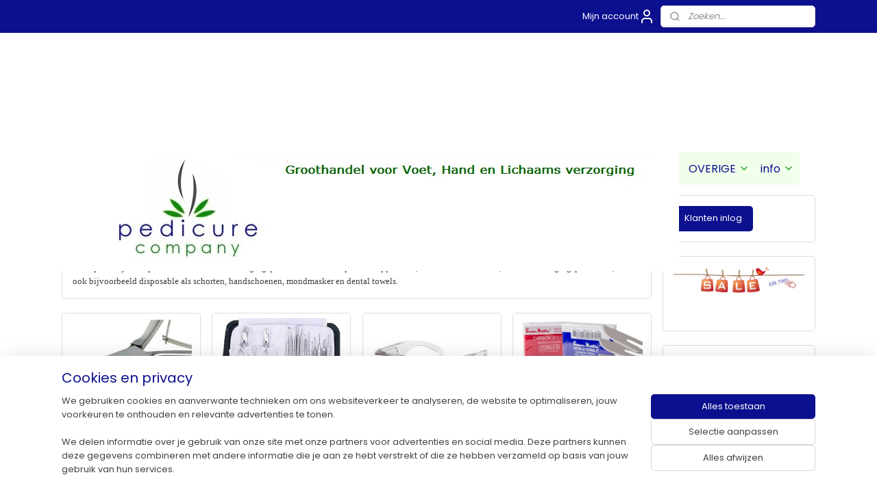

--- FILE ---
content_type: text/html; charset=UTF-8
request_url: https://www.pedicurecompany.com/c-3885168/pedicure/
body_size: 30392
content:
<!DOCTYPE html>
<!--[if lt IE 7]>
<html lang="nl"
      class="no-js lt-ie9 lt-ie8 lt-ie7 secure"> <![endif]-->
<!--[if IE 7]>
<html lang="nl"
      class="no-js lt-ie9 lt-ie8 is-ie7 secure"> <![endif]-->
<!--[if IE 8]>
<html lang="nl"
      class="no-js lt-ie9 is-ie8 secure"> <![endif]-->
<!--[if gt IE 8]><!-->
<html lang="nl" class="no-js secure">
<!--<![endif]-->
<head prefix="og: http://ogp.me/ns#">
    <meta http-equiv="Content-Type" content="text/html; charset=UTF-8"/>

    <title>PEDICURE | PedicureCompany</title>
    <meta name="robots" content="noarchive"/>
    <meta name="robots" content="index,follow,noodp,noydir"/>
    
    <meta name="verify-v1" content="7Epf0oYw4hqR2x9qB7JqMNzicapGuk4WxdUkysdCeWQ"/>
        <meta name="google-site-verification" content="7Epf0oYw4hqR2x9qB7JqMNzicapGuk4WxdUkysdCeWQ"/>
    <meta name="viewport" content="width=device-width, initial-scale=1.0"/>
    <meta name="revisit-after" content="1 days"/>
    <meta name="generator" content="Mijnwebwinkel"/>
    <meta name="web_author" content="https://www.mijnwebwinkel.nl/"/>

    

    <meta property="og:site_name" content="PedicureCompany"/>

    <meta property="og:title" content="PEDICURE"/>
    <meta property="og:description" content="Hier zijn alle voetverzorgingsproducten voor pedicuresalons terug te vinden. Als pedicuresalon bent je op het juiste adres bij de PedicureCompanty je kan bij ons terecht voor een compleet assortiment aan voetverzorgingsproducten."/>
    <meta property="og:type" content="website"/>
    <meta property="og:url" content="https://www.pedicurecompany.com/c-3885168/pedicure/"/>

    <link rel="preload" as="style" href="https://static.myonlinestore.eu/assets/../js/fancybox/jquery.fancybox.css?20260119210819"
          onload="this.onload=null;this.rel='stylesheet'">
    <noscript>
        <link rel="stylesheet" href="https://static.myonlinestore.eu/assets/../js/fancybox/jquery.fancybox.css?20260119210819">
    </noscript>

    <link rel="stylesheet" type="text/css" href="https://asset.myonlinestore.eu/8SEY4S2TP4SwEeuS5zgT5aa12oHVPTt.css"/>

    <link rel="preload" as="style" href="https://static.myonlinestore.eu/assets/../fonts/fontawesome-6.4.2/css/fontawesome.min.css?20260119210819"
          onload="this.onload=null;this.rel='stylesheet'">
    <link rel="preload" as="style" href="https://static.myonlinestore.eu/assets/../fonts/fontawesome-6.4.2/css/solid.min.css?20260119210819"
          onload="this.onload=null;this.rel='stylesheet'">
    <link rel="preload" as="style" href="https://static.myonlinestore.eu/assets/../fonts/fontawesome-6.4.2/css/brands.min.css?20260119210819"
          onload="this.onload=null;this.rel='stylesheet'">
    <link rel="preload" as="style" href="https://static.myonlinestore.eu/assets/../fonts/fontawesome-6.4.2/css/v4-shims.min.css?20260119210819"
          onload="this.onload=null;this.rel='stylesheet'">
    <noscript>
        <link rel="stylesheet" href="https://static.myonlinestore.eu/assets/../fonts/font-awesome-4.1.0/css/font-awesome.4.1.0.min.css?20260119210819">
    </noscript>

    <link rel="preconnect" href="https://static.myonlinestore.eu/" crossorigin />
    <link rel="dns-prefetch" href="https://static.myonlinestore.eu/" />
    <link rel="preconnect" href="https://cdn.myonlinestore.eu" crossorigin />
    <link rel="dns-prefetch" href="https://cdn.myonlinestore.eu" />

    <script type="text/javascript" src="https://static.myonlinestore.eu/assets/../js/modernizr.js?20260119210819"></script>
        
    <link rel="canonical" href="https://www.pedicurecompany.com/c-3885168/pedicure/"/>
    <link rel="icon" type="image/x-icon" href="https://cdn.myonlinestore.eu/945cd3f0-6be1-11e9-a722-44a8421b9960/favicon.ico?t=1768906329"
              />
    <script>
        var _rollbarConfig = {
        accessToken: 'd57a2075769e4401ab611d78421f1c89',
        captureUncaught: false,
        captureUnhandledRejections: false,
        verbose: false,
        payload: {
            environment: 'prod',
            person: {
                id: 413018,
            },
            ignoredMessages: [
                'request aborted',
                'network error',
                'timeout'
            ]
        },
        reportLevel: 'error'
    };
    // Rollbar Snippet
    !function(r){var e={};function o(n){if(e[n])return e[n].exports;var t=e[n]={i:n,l:!1,exports:{}};return r[n].call(t.exports,t,t.exports,o),t.l=!0,t.exports}o.m=r,o.c=e,o.d=function(r,e,n){o.o(r,e)||Object.defineProperty(r,e,{enumerable:!0,get:n})},o.r=function(r){"undefined"!=typeof Symbol&&Symbol.toStringTag&&Object.defineProperty(r,Symbol.toStringTag,{value:"Module"}),Object.defineProperty(r,"__esModule",{value:!0})},o.t=function(r,e){if(1&e&&(r=o(r)),8&e)return r;if(4&e&&"object"==typeof r&&r&&r.__esModule)return r;var n=Object.create(null);if(o.r(n),Object.defineProperty(n,"default",{enumerable:!0,value:r}),2&e&&"string"!=typeof r)for(var t in r)o.d(n,t,function(e){return r[e]}.bind(null,t));return n},o.n=function(r){var e=r&&r.__esModule?function(){return r.default}:function(){return r};return o.d(e,"a",e),e},o.o=function(r,e){return Object.prototype.hasOwnProperty.call(r,e)},o.p="",o(o.s=0)}([function(r,e,o){var n=o(1),t=o(4);_rollbarConfig=_rollbarConfig||{},_rollbarConfig.rollbarJsUrl=_rollbarConfig.rollbarJsUrl||"https://cdnjs.cloudflare.com/ajax/libs/rollbar.js/2.14.4/rollbar.min.js",_rollbarConfig.async=void 0===_rollbarConfig.async||_rollbarConfig.async;var a=n.setupShim(window,_rollbarConfig),l=t(_rollbarConfig);window.rollbar=n.Rollbar,a.loadFull(window,document,!_rollbarConfig.async,_rollbarConfig,l)},function(r,e,o){var n=o(2);function t(r){return function(){try{return r.apply(this,arguments)}catch(r){try{console.error("[Rollbar]: Internal error",r)}catch(r){}}}}var a=0;function l(r,e){this.options=r,this._rollbarOldOnError=null;var o=a++;this.shimId=function(){return o},"undefined"!=typeof window&&window._rollbarShims&&(window._rollbarShims[o]={handler:e,messages:[]})}var i=o(3),s=function(r,e){return new l(r,e)},d=function(r){return new i(s,r)};function c(r){return t(function(){var e=Array.prototype.slice.call(arguments,0),o={shim:this,method:r,args:e,ts:new Date};window._rollbarShims[this.shimId()].messages.push(o)})}l.prototype.loadFull=function(r,e,o,n,a){var l=!1,i=e.createElement("script"),s=e.getElementsByTagName("script")[0],d=s.parentNode;i.crossOrigin="",i.src=n.rollbarJsUrl,o||(i.async=!0),i.onload=i.onreadystatechange=t(function(){if(!(l||this.readyState&&"loaded"!==this.readyState&&"complete"!==this.readyState)){i.onload=i.onreadystatechange=null;try{d.removeChild(i)}catch(r){}l=!0,function(){var e;if(void 0===r._rollbarDidLoad){e=new Error("rollbar.js did not load");for(var o,n,t,l,i=0;o=r._rollbarShims[i++];)for(o=o.messages||[];n=o.shift();)for(t=n.args||[],i=0;i<t.length;++i)if("function"==typeof(l=t[i])){l(e);break}}"function"==typeof a&&a(e)}()}}),d.insertBefore(i,s)},l.prototype.wrap=function(r,e,o){try{var n;if(n="function"==typeof e?e:function(){return e||{}},"function"!=typeof r)return r;if(r._isWrap)return r;if(!r._rollbar_wrapped&&(r._rollbar_wrapped=function(){o&&"function"==typeof o&&o.apply(this,arguments);try{return r.apply(this,arguments)}catch(o){var e=o;throw e&&("string"==typeof e&&(e=new String(e)),e._rollbarContext=n()||{},e._rollbarContext._wrappedSource=r.toString(),window._rollbarWrappedError=e),e}},r._rollbar_wrapped._isWrap=!0,r.hasOwnProperty))for(var t in r)r.hasOwnProperty(t)&&(r._rollbar_wrapped[t]=r[t]);return r._rollbar_wrapped}catch(e){return r}};for(var p="log,debug,info,warn,warning,error,critical,global,configure,handleUncaughtException,handleAnonymousErrors,handleUnhandledRejection,captureEvent,captureDomContentLoaded,captureLoad".split(","),u=0;u<p.length;++u)l.prototype[p[u]]=c(p[u]);r.exports={setupShim:function(r,e){if(r){var o=e.globalAlias||"Rollbar";if("object"==typeof r[o])return r[o];r._rollbarShims={},r._rollbarWrappedError=null;var a=new d(e);return t(function(){e.captureUncaught&&(a._rollbarOldOnError=r.onerror,n.captureUncaughtExceptions(r,a,!0),e.wrapGlobalEventHandlers&&n.wrapGlobals(r,a,!0)),e.captureUnhandledRejections&&n.captureUnhandledRejections(r,a,!0);var t=e.autoInstrument;return!1!==e.enabled&&(void 0===t||!0===t||"object"==typeof t&&t.network)&&r.addEventListener&&(r.addEventListener("load",a.captureLoad.bind(a)),r.addEventListener("DOMContentLoaded",a.captureDomContentLoaded.bind(a))),r[o]=a,a})()}},Rollbar:d}},function(r,e){function o(r,e,o){if(e.hasOwnProperty&&e.hasOwnProperty("addEventListener")){for(var n=e.addEventListener;n._rollbarOldAdd&&n.belongsToShim;)n=n._rollbarOldAdd;var t=function(e,o,t){n.call(this,e,r.wrap(o),t)};t._rollbarOldAdd=n,t.belongsToShim=o,e.addEventListener=t;for(var a=e.removeEventListener;a._rollbarOldRemove&&a.belongsToShim;)a=a._rollbarOldRemove;var l=function(r,e,o){a.call(this,r,e&&e._rollbar_wrapped||e,o)};l._rollbarOldRemove=a,l.belongsToShim=o,e.removeEventListener=l}}r.exports={captureUncaughtExceptions:function(r,e,o){if(r){var n;if("function"==typeof e._rollbarOldOnError)n=e._rollbarOldOnError;else if(r.onerror){for(n=r.onerror;n._rollbarOldOnError;)n=n._rollbarOldOnError;e._rollbarOldOnError=n}e.handleAnonymousErrors();var t=function(){var o=Array.prototype.slice.call(arguments,0);!function(r,e,o,n){r._rollbarWrappedError&&(n[4]||(n[4]=r._rollbarWrappedError),n[5]||(n[5]=r._rollbarWrappedError._rollbarContext),r._rollbarWrappedError=null);var t=e.handleUncaughtException.apply(e,n);o&&o.apply(r,n),"anonymous"===t&&(e.anonymousErrorsPending+=1)}(r,e,n,o)};o&&(t._rollbarOldOnError=n),r.onerror=t}},captureUnhandledRejections:function(r,e,o){if(r){"function"==typeof r._rollbarURH&&r._rollbarURH.belongsToShim&&r.removeEventListener("unhandledrejection",r._rollbarURH);var n=function(r){var o,n,t;try{o=r.reason}catch(r){o=void 0}try{n=r.promise}catch(r){n="[unhandledrejection] error getting `promise` from event"}try{t=r.detail,!o&&t&&(o=t.reason,n=t.promise)}catch(r){}o||(o="[unhandledrejection] error getting `reason` from event"),e&&e.handleUnhandledRejection&&e.handleUnhandledRejection(o,n)};n.belongsToShim=o,r._rollbarURH=n,r.addEventListener("unhandledrejection",n)}},wrapGlobals:function(r,e,n){if(r){var t,a,l="EventTarget,Window,Node,ApplicationCache,AudioTrackList,ChannelMergerNode,CryptoOperation,EventSource,FileReader,HTMLUnknownElement,IDBDatabase,IDBRequest,IDBTransaction,KeyOperation,MediaController,MessagePort,ModalWindow,Notification,SVGElementInstance,Screen,TextTrack,TextTrackCue,TextTrackList,WebSocket,WebSocketWorker,Worker,XMLHttpRequest,XMLHttpRequestEventTarget,XMLHttpRequestUpload".split(",");for(t=0;t<l.length;++t)r[a=l[t]]&&r[a].prototype&&o(e,r[a].prototype,n)}}}},function(r,e){function o(r,e){this.impl=r(e,this),this.options=e,function(r){for(var e=function(r){return function(){var e=Array.prototype.slice.call(arguments,0);if(this.impl[r])return this.impl[r].apply(this.impl,e)}},o="log,debug,info,warn,warning,error,critical,global,configure,handleUncaughtException,handleAnonymousErrors,handleUnhandledRejection,_createItem,wrap,loadFull,shimId,captureEvent,captureDomContentLoaded,captureLoad".split(","),n=0;n<o.length;n++)r[o[n]]=e(o[n])}(o.prototype)}o.prototype._swapAndProcessMessages=function(r,e){var o,n,t;for(this.impl=r(this.options);o=e.shift();)n=o.method,t=o.args,this[n]&&"function"==typeof this[n]&&("captureDomContentLoaded"===n||"captureLoad"===n?this[n].apply(this,[t[0],o.ts]):this[n].apply(this,t));return this},r.exports=o},function(r,e){r.exports=function(r){return function(e){if(!e&&!window._rollbarInitialized){for(var o,n,t=(r=r||{}).globalAlias||"Rollbar",a=window.rollbar,l=function(r){return new a(r)},i=0;o=window._rollbarShims[i++];)n||(n=o.handler),o.handler._swapAndProcessMessages(l,o.messages);window[t]=n,window._rollbarInitialized=!0}}}}]);
    // End Rollbar Snippet
    </script>
    <script defer type="text/javascript" src="https://static.myonlinestore.eu/assets/../js/jquery.min.js?20260119210819"></script><script defer type="text/javascript" src="https://static.myonlinestore.eu/assets/../js/mww/shop.js?20260119210819"></script><script defer type="text/javascript" src="https://static.myonlinestore.eu/assets/../js/mww/shop/category.js?20260119210819"></script><script defer type="text/javascript" src="https://static.myonlinestore.eu/assets/../js/fancybox/jquery.fancybox.pack.js?20260119210819"></script><script defer type="text/javascript" src="https://static.myonlinestore.eu/assets/../js/fancybox/jquery.fancybox-thumbs.js?20260119210819"></script><script defer type="text/javascript" src="https://static.myonlinestore.eu/assets/../js/mww/image.js?20260119210819"></script><script defer type="text/javascript" src="https://static.myonlinestore.eu/assets/../js/mww/navigation.js?20260119210819"></script><script defer type="text/javascript" src="https://static.myonlinestore.eu/assets/../js/delay.js?20260119210819"></script><script defer type="text/javascript" src="https://static.myonlinestore.eu/assets/../js/mww/ajax.js?20260119210819"></script><script defer type="text/javascript" src="https://static.myonlinestore.eu/assets/../js/foundation/foundation.min.js?20260119210819"></script><script defer type="text/javascript" src="https://static.myonlinestore.eu/assets/../js/foundation/foundation/foundation.topbar.js?20260119210819"></script><script defer type="text/javascript" src="https://static.myonlinestore.eu/assets/../js/foundation/foundation/foundation.tooltip.js?20260119210819"></script><script defer type="text/javascript" src="https://static.myonlinestore.eu/assets/../js/mww/deferred.js?20260119210819"></script>
        <script src="https://static.myonlinestore.eu/assets/webpack/bootstrapper.ce10832e.js"></script>
    
    <script src="https://static.myonlinestore.eu/assets/webpack/vendor.85ea91e8.js" defer></script><script src="https://static.myonlinestore.eu/assets/webpack/main.c5872b2c.js" defer></script>
    
    <script src="https://static.myonlinestore.eu/assets/webpack/webcomponents.377dc92a.js" defer></script>
    
    <script src="https://static.myonlinestore.eu/assets/webpack/render.8395a26c.js" defer></script>

    <script>
        window.bootstrapper.add(new Strap('marketingScripts', []));
    </script>
        <script>
  window.dataLayer = window.dataLayer || [];

  function gtag() {
    dataLayer.push(arguments);
  }

    gtag(
    "consent",
    "default",
    {
      "ad_storage": "denied",
      "ad_user_data": "denied",
      "ad_personalization": "denied",
      "analytics_storage": "denied",
      "security_storage": "granted",
      "personalization_storage": "denied",
      "functionality_storage": "denied",
    }
  );

  gtag("js", new Date());
  gtag("config", 'G-HSRC51ENF9', { "groups": "myonlinestore" });gtag("config", 'G-8QV94R1EWT');</script>
<script async src="https://www.googletagmanager.com/gtag/js?id=G-HSRC51ENF9"></script>
        <script>
        
    </script>
        
<script>
    var marketingStrapId = 'marketingScripts'
    var marketingScripts = window.bootstrapper.use(marketingStrapId);

    if (marketingScripts === null) {
        marketingScripts = [];
    }

    
    window.bootstrapper.update(new Strap(marketingStrapId, marketingScripts));
</script>
    <noscript>
        <style>ul.products li {
                opacity: 1 !important;
            }</style>
    </noscript>

            <script>
                (function (w, d, s, l, i) {
            w[l] = w[l] || [];
            w[l].push({
                'gtm.start':
                    new Date().getTime(), event: 'gtm.js'
            });
            var f = d.getElementsByTagName(s)[0],
                j = d.createElement(s), dl = l != 'dataLayer' ? '&l=' + l : '';
            j.async = true;
            j.src =
                'https://www.googletagmanager.com/gtm.js?id=' + i + dl;
            f.parentNode.insertBefore(j, f);
        })(window, document, 'script', 'dataLayer', 'GTM-MSQ3L6L');
            </script>

</head>
<body    class="lang-nl_NL layout-width-1100 twoColumn">

    <noscript>
                    <iframe src="https://www.googletagmanager.com/ns.html?id=GTM-MSQ3L6L" height="0" width="0"
                    style="display:none;visibility:hidden"></iframe>
            </noscript>


<header>
    <a tabindex="0" id="skip-link" class="button screen-reader-text" href="#content">Spring naar de hoofdtekst</a>
</header>


<div id="react_element__filter"></div>

<div class="site-container">
    <div class="inner-wrap">
                    <nav class="tab-bar mobile-navigation custom-topbar ">
    <section class="left-button" style="display: none;">
        <a class="mobile-nav-button"
           href="#" data-react-trigger="mobile-navigation-toggle">
                <div   
    aria-hidden role="img"
    class="icon icon--sf-menu
        "
    >
    <svg><use xlink:href="#sf-menu"></use></svg>
    </div>
&#160;
                <span>Menu</span>        </a>
    </section>
    <section class="title-section">
        <span class="title">PedicureCompany</span>
    </section>
    <section class="right-button">

                                            <a href="javascript:void(0)" class="foldout-account">
                    <span class="profile-icon"
                          data-logged-in="false">    <div   
    aria-hidden role="img"
    class="icon icon--sf-user
        "
    >
    <svg><use xlink:href="#sf-user"></use></svg>
    </div>
</span>
                    <span class="profile-icon" data-logged-in="true"
                          style="display: none">    <div   
    aria-hidden role="img"
    class="icon icon--sf-user-check
        "
    >
    <svg><use xlink:href="#sf-user-check"></use></svg>
    </div>
</span>
                </a>
                                    
        <a href="/cart/" class="cart-icon hidden">
                <div   
    aria-hidden role="img"
    class="icon icon--sf-shopping-cart
        "
    >
    <svg><use xlink:href="#sf-shopping-cart"></use></svg>
    </div>
            <span class="cart-count" style="display: none"></span>
        </a>
    </section>
</nav>
        
        
        <div class="bg-container custom-css-container"             data-active-language="nl"
            data-current-date="20-01-2026"
            data-category-id="3885168"
            data-article-id="unknown"
            data-article-category-id="unknown"
            data-article-name="unknown"
        >
            <noscript class="no-js-message">
                <div class="inner">
                    Javascript is uitgeschakeld.


Zonder Javascript is het niet mogelijk bestellingen te plaatsen in deze webwinkel en zijn een aantal functionaliteiten niet beschikbaar.
                </div>
            </noscript>

            <div id="header">
                <div id="react_root"><!-- --></div>
                <div
                    class="header-bar-top">
                                                
<div class="row header-bar-inner" data-bar-position="top" data-options="sticky_on: [medium, large]; is_hover: true; scrolltop: true;" data-topbar>
    <section class="top-bar-section">
                                    <div class="module-container myaccount align-right2">
                    
<div class="module my-account-bar">
            <a href="javascript:void(0)" class="foldout-account">
            Mijn account     <div   
    aria-hidden role="img"
    class="icon icon--sf-user
        "
    >
    <svg><use xlink:href="#sf-user"></use></svg>
    </div>
        </a>
        <div class="saveforlater-counter-topbar" id="react_element__saveforlater-topbar-counter"
             data-show-counter=""></div>
        <div class="my-account-overlay"></div>
        <div class="hidden-account-details">
            <div class="invisible-hover-area">
                <div class="header">
                    <div class="header-text">Mijn account</div>
                    <div class="close-button">
                            <div   
    aria-hidden role="img"
    class="icon icon--close-button icon--sf-x
        "
            title="close-button"
    >
    <svg><use xlink:href="#sf-x"></use></svg>
    </div>
                    </div>
                </div>
                <div class="scrollable">
                    <h3 class="existing-customer">Klanten inlog</h3>
                    <div class="form-group">
                        <form accept-charset="UTF-8" name=""
          method="post" action="/customer/login/?referer=/c-3885168/pedicure/" class="legacy" id="login_form">
                        <script>
    document.addEventListener("DOMContentLoaded", function () {
        Array.from(document.querySelectorAll("#login_form")).map(
            form => form.addEventListener("submit", function () {
                Array.from(document.querySelectorAll("#login")).map(button => button.disabled = true);
            })
        );
    });
</script>
                        
                        <div class="form-group        ">
    <label class="control-label required" for="customer_account_username">E-mail</label><div class="control-group">
            <div class="control-container   no-errors    ">
                                <input type="email"
            id="customer_account_username" name="_username" required="required" class="default form-control" maxlength="100"
                                                    data-validator-range="0-0"
                />
                    </div>
                                </div>
</div>
    
                        <div class="form-group        ">
    <label class="control-label required" for="customer_account_password">Wachtwoord</label><div class="control-group">
            <div class="control-container   no-errors    ">
                                <input type="password"
            id="customer_account_password" name="_password" required="required" class="default form-control" maxlength="64"
                                                    data-validator-range="0-0"
                />
                    </div>
                                </div>
</div>
    
                        <div class="form-row buttons">
                            <button type="submit" id="login" name="login" class="btn">
                                Klanten inlog
                            </button>
                        </div>
                        <input type="hidden"
            id="_csrf_token" name="_csrf_token" class="form-control"
            value="7dc04c4faba875d.Dsj6WJbBR66XnbH49nUXRIJxhGYq61TnoP7lzV3Hm0A.VomKFNynN4P12NK2kxRwCfMw7A5LuTvVw4bVpRCl-jN9oJRr_KUl98Hy8A"                                         data-validator-range="0-0"
                />
        </form>
                    </div>
                    <a class="forgot-password-link" href="/customer/forgot-password/">Wachtwoord vergeten?</a>
                                            <hr/>
                        <h3 class="without-account">Geen account?</h3>
                        <p>
                            Wij verkopen alleen aan bedrijven en/of studenten in de Beautybranche
                        </p>
                        <a href="https://www.pedicurecompany.com/customer/register/?referer=/c-3885168/pedicure/"
                           class="btn">Account aanvragen</a>
                                    </div>
            </div>
        </div>
    </div>

                </div>
                                                <div class="module-container search align-right">
                    <div class="react_element__searchbox" 
    data-post-url="/search/" 
    data-search-phrase=""></div>

                </div>
                        </section>
</div>

                                    </div>

                

        
                
            

<sf-header-image
    class="web-component"
    header-element-height="174px"
    align="left"
    store-name="PedicureCompany"
    store-url="https://www.pedicurecompany.com/"
    background-image-url=""
    mobile-background-image-url=""
    logo-custom-width=""
    logo-custom-height=""
    page-column-width="1100"
    style="
        height: 174px;

        --background-color: transparent;
        --background-height: 174px;
        --background-aspect-ratio: 1;
        --scaling-background-aspect-ratio: 2.75;
        --mobile-background-height: 0px;
        --mobile-background-aspect-ratio: 1;
        --color: #212ddb;
        --logo-custom-width: auto;
        --logo-custom-height: auto;
        --logo-aspect-ratio: 5.1781609195402
        ">
            <a href="https://www.pedicurecompany.com/" slot="logo" style="max-height: 100%;">
            <img
                src="https://cdn.myonlinestore.eu/945cd3f0-6be1-11e9-a722-44a8421b9960/logo_large.png?t=1768906329"
                alt="PedicureCompany"
                style="
                    width: 901px;
                    height: 100%;
                    display: block;
                    max-height: 400px;
                    "
            />
        </a>
    </sf-header-image>
                <div class="header-bar-bottom">
                                                
<div class="row header-bar-inner" data-bar-position="header" data-options="sticky_on: [medium, large]; is_hover: true; scrolltop: true;" data-topbar>
    <section class="top-bar-section">
                                    <nav class="module-container navigation navigation--mega-menu align-left">
                    <ul>
                            




<li class="">
            <a href="https://www.pedicurecompany.com/" class="no_underline">
            Home
                    </a>

                                </li>
    

    


<li class="has-dropdown">
            <a href="https://www.pedicurecompany.com/c-3885195/merken/" class="no_underline">
            MERKEN
                                                <div aria-hidden role="img" class="icon"><svg><use xlink:href="#sf-chevron-down"></use></svg></div>
                                    </a>

                                                    
                <div class="mega-menu">
                    <div class="mega-menu__background"></div>
                    <ul class="mega-menu__list">
                                                    <li class="mega-menu__category">
                                <a class="mega-menu__category-title mega-menu__category-title--no_underline" href="https://www.pedicurecompany.com/c-4138177/diverse-merken/" title="Diverse&#x20;merken">Diverse merken</a>

                                                            </li>
                                                    <li class="mega-menu__category">
                                <a class="mega-menu__category-title mega-menu__category-title--no_underline" href="https://www.pedicurecompany.com/c-7611246/akileine/" title="Akile&#x00EF;ne">Akileïne</a>

                                                            </li>
                                                    <li class="mega-menu__category">
                                <a class="mega-menu__category-title mega-menu__category-title--no_underline" href="https://www.pedicurecompany.com/c-5304134/allpresan/" title="Allpresan">Allpresan</a>

                                                            </li>
                                                    <li class="mega-menu__category">
                                <a class="mega-menu__category-title mega-menu__category-title--no_underline" href="https://www.pedicurecompany.com/c-7068005/astonishing/" title="Astonishing">Astonishing</a>

                                                                                                        
                                    <ul class="mega-menu__category-list">
                                                                                    <li class="mega-menu__item ">
                                                <a class="mega-menu__link mega-menu__link--no_underline" href="https://www.pedicurecompany.com/c-7069001/color-gel/" title="Color&#x20;Gel">Color Gel</a>
                                            </li>
                                                                                    <li class="mega-menu__item ">
                                                <a class="mega-menu__link mega-menu__link--no_underline" href="https://www.pedicurecompany.com/c-7433826/gelosophy-1-step/" title="Gelosophy&#x20;1-Step">Gelosophy 1-Step</a>
                                            </li>
                                                                                    <li class="mega-menu__item ">
                                                <a class="mega-menu__link mega-menu__link--no_underline" href="https://www.pedicurecompany.com/c-7069004/prep/" title="Prep">Prep</a>
                                            </li>
                                                                                    <li class="mega-menu__item ">
                                                <a class="mega-menu__link mega-menu__link--no_underline" href="https://www.pedicurecompany.com/c-7069124/essentials/" title="Essentials">Essentials</a>
                                            </li>
                                                                                    <li class="mega-menu__item ">
                                                <a class="mega-menu__link mega-menu__link--no_underline" href="https://www.pedicurecompany.com/c-7069139/treatments/" title="Treatments">Treatments</a>
                                            </li>
                                                                                    <li class="mega-menu__item ">
                                                <a class="mega-menu__link mega-menu__link--no_underline" href="https://www.pedicurecompany.com/c-7069178/removers/" title="Removers">Removers</a>
                                            </li>
                                        
                                                                            </ul>
                                                            </li>
                                                    <li class="mega-menu__category">
                                <a class="mega-menu__category-title mega-menu__category-title--no_underline" href="https://www.pedicurecompany.com/c-5085847/baehr/" title="Baehr">Baehr</a>

                                                            </li>
                                                    <li class="mega-menu__category">
                                <a class="mega-menu__category-title mega-menu__category-title--no_underline" href="https://www.pedicurecompany.com/c-6929123/bcl-spa/" title="BCL&#x20;Spa">BCL Spa</a>

                                                                                                        
                                    <ul class="mega-menu__category-list">
                                                                                    <li class="mega-menu__item ">
                                                <a class="mega-menu__link mega-menu__link--no_underline" href="https://www.pedicurecompany.com/c-6929138/lemongrass-green-tea/" title="Lemongrass&#x20;&amp;&#x20;Green&#x20;Tea">Lemongrass &amp; Green Tea</a>
                                            </li>
                                                                                    <li class="mega-menu__item ">
                                                <a class="mega-menu__link mega-menu__link--no_underline" href="https://www.pedicurecompany.com/c-6929135/manderin-mango/" title="Manderin&#x20;&amp;&#x20;Mango">Manderin &amp; Mango</a>
                                            </li>
                                                                                    <li class="mega-menu__item ">
                                                <a class="mega-menu__link mega-menu__link--no_underline" href="https://www.pedicurecompany.com/c-6929147/lavender-mint/" title="Lavender&#x20;&amp;&#x20;Mint">Lavender &amp; Mint</a>
                                            </li>
                                                                                    <li class="mega-menu__item ">
                                                <a class="mega-menu__link mega-menu__link--no_underline" href="https://www.pedicurecompany.com/c-6929141/milk-honey/" title="Milk&#x20;&amp;&#x20;Honey">Milk &amp; Honey</a>
                                            </li>
                                                                                    <li class="mega-menu__item ">
                                                <a class="mega-menu__link mega-menu__link--no_underline" href="https://www.pedicurecompany.com/c-6929150/jasmin-coconut/" title="Jasmin&#x20;Coconut">Jasmin Coconut</a>
                                            </li>
                                        
                                                                                    <li class="mega-menu__item mega-menu__item--more">
                                                <a class="mega-menu__link mega-menu__link--no_underline" href="https://www.pedicurecompany.com/c-6929123/bcl-spa/" title="Bekijk&#x20;meer">Bekijk meer    <div   
    aria-hidden role="img"
    class="icon icon--sf-chevron-right
                    icon--small
        "
    >
    <svg><use xlink:href="#sf-chevron-right"></use></svg>
    </div>
</a>
                                            </li>
                                                                            </ul>
                                                            </li>
                                                    <li class="mega-menu__category">
                                <a class="mega-menu__category-title mega-menu__category-title--no_underline" href="https://www.pedicurecompany.com/c-5708924/bioclean-add-wipes/" title="BioClean&#x20;Add&#x20;Wipes">BioClean Add Wipes</a>

                                                            </li>
                        
                                                    <li class="mega-menu__category">
                                <a class="mega-menu__category-title mega-menu__category-title--no_underline" href="https://www.pedicurecompany.com/c-3885195/merken/" title="Bekijk&#x20;alle&#x20;pagina&#x2019;s">Bekijk alle pagina’s    <div   
    aria-hidden role="img"
    class="icon icon--sf-chevron-right
                    icon--small
        "
    >
    <svg><use xlink:href="#sf-chevron-right"></use></svg>
    </div>
</a>
                            </li>
                                            </ul>
                </div>
                        </li>
    

    


<li class="has-dropdown">
            <a href="https://www.pedicurecompany.com/c-3885198/frezen/" class="no_underline">
            FREZEN
                                                <div aria-hidden role="img" class="icon"><svg><use xlink:href="#sf-chevron-down"></use></svg></div>
                                    </a>

                                                    
                <div class="mega-menu">
                    <div class="mega-menu__background"></div>
                    <ul class="mega-menu__list">
                                                    <li class="mega-menu__category">
                                <a class="mega-menu__category-title mega-menu__category-title--no_underline" href="https://www.pedicurecompany.com/c-5100341/aanbieding-frezen/" title="AANBIEDING&#x20;frezen">AANBIEDING frezen</a>

                                                            </li>
                                                    <li class="mega-menu__category">
                                <a class="mega-menu__category-title mega-menu__category-title--no_underline" href="https://www.pedicurecompany.com/c-3886285/slijpkappen-houders/" title="Slijpkappen&#x20;&amp;&#x20;Houders">Slijpkappen &amp; Houders</a>

                                                            </li>
                                                    <li class="mega-menu__category">
                                <a class="mega-menu__category-title mega-menu__category-title--no_underline" href="https://www.pedicurecompany.com/c-3885252/hybridcap/" title="HybridCap">HybridCap</a>

                                                            </li>
                                                    <li class="mega-menu__category">
                                <a class="mega-menu__category-title mega-menu__category-title--no_underline" href="https://www.pedicurecompany.com/c-3885250/hybrid-twister/" title="Hybrid&#x20;Twister">Hybrid Twister</a>

                                                            </li>
                                                    <li class="mega-menu__category">
                                <a class="mega-menu__category-title mega-menu__category-title--no_underline" href="https://www.pedicurecompany.com/c-3885251/dia-twister/" title="Dia&#x20;Twister">Dia Twister</a>

                                                            </li>
                                                    <li class="mega-menu__category">
                                <a class="mega-menu__category-title mega-menu__category-title--no_underline" href="https://www.pedicurecompany.com/c-3885253/top-grip/" title="TOP&#x20;Grip">TOP Grip</a>

                                                            </li>
                                                    <li class="mega-menu__category">
                                <a class="mega-menu__category-title mega-menu__category-title--no_underline" href="https://www.pedicurecompany.com/c-3885254/side-grip/" title="SIDE&#x20;Grip">SIDE Grip</a>

                                                            </li>
                        
                                                    <li class="mega-menu__category">
                                <a class="mega-menu__category-title mega-menu__category-title--no_underline" href="https://www.pedicurecompany.com/c-3885198/frezen/" title="Bekijk&#x20;alle&#x20;pagina&#x2019;s">Bekijk alle pagina’s    <div   
    aria-hidden role="img"
    class="icon icon--sf-chevron-right
                    icon--small
        "
    >
    <svg><use xlink:href="#sf-chevron-right"></use></svg>
    </div>
</a>
                            </li>
                                            </ul>
                </div>
                        </li>
    

    
    

<li class="has-dropdown active">
            <a href="https://www.pedicurecompany.com/c-3885168/pedicure/" class="no_underline">
            PEDICURE
                                                <div aria-hidden role="img" class="icon"><svg><use xlink:href="#sf-chevron-down"></use></svg></div>
                                    </a>

                                                    
                <div class="mega-menu">
                    <div class="mega-menu__background"></div>
                    <ul class="mega-menu__list">
                                                    <li class="mega-menu__category">
                                <a class="mega-menu__category-title mega-menu__category-title--no_underline" href="https://www.pedicurecompany.com/c-4077419/tangen/" title="Tangen">Tangen</a>

                                                            </li>
                                                    <li class="mega-menu__category">
                                <a class="mega-menu__category-title mega-menu__category-title--no_underline" href="https://www.pedicurecompany.com/c-4077417/instrumenten/" title="Instrumenten">Instrumenten</a>

                                                            </li>
                                                    <li class="mega-menu__category">
                                <a class="mega-menu__category-title mega-menu__category-title--no_underline" href="https://www.pedicurecompany.com/c-5313903/benodigdheden-diverse/" title="Benodigdheden&#x20;-Diverse">Benodigdheden -Diverse</a>

                                                            </li>
                                                    <li class="mega-menu__category">
                                <a class="mega-menu__category-title mega-menu__category-title--no_underline" href="https://www.pedicurecompany.com/c-4191135/mesjes-houders/" title="Mesjes&#x20;&amp;&#x20;Houders">Mesjes &amp; Houders</a>

                                                            </li>
                                                    <li class="mega-menu__category">
                                <a class="mega-menu__category-title mega-menu__category-title--no_underline" href="https://www.pedicurecompany.com/c-4077436/specialisatie/" title="Specialisatie">Specialisatie</a>

                                                                                                        
                                    <ul class="mega-menu__category-list">
                                                                                    <li class="mega-menu__item ">
                                                <a class="mega-menu__link mega-menu__link--no_underline" href="https://www.pedicurecompany.com/c-4333510/afdruk-middelen/" title="Afdruk&#x20;middelen">Afdruk middelen</a>
                                            </li>
                                                                                    <li class="mega-menu__item ">
                                                <a class="mega-menu__link mega-menu__link--no_underline" href="https://www.pedicurecompany.com/c-4969824/bs-spange-technieken/" title="BS&#x20;Spange&#x20;technieken">BS Spange technieken</a>
                                            </li>
                                                                                    <li class="mega-menu__item ">
                                                <a class="mega-menu__link mega-menu__link--no_underline" href="https://www.pedicurecompany.com/c-4988787/combiped-3to/" title="Combiped&#x20;3TO">Combiped 3TO</a>
                                            </li>
                                                                                    <li class="mega-menu__item ">
                                                <a class="mega-menu__link mega-menu__link--no_underline" href="https://www.pedicurecompany.com/c-5481787/diabetes/" title="Diabetes">Diabetes</a>
                                            </li>
                                                                                    <li class="mega-menu__item ">
                                                <a class="mega-menu__link mega-menu__link--no_underline" href="https://www.pedicurecompany.com/c-4991495/draad-en-veertjes/" title="Draad&#x20;en&#x20;Veertjes">Draad en Veertjes</a>
                                            </li>
                                        
                                                                                    <li class="mega-menu__item mega-menu__item--more">
                                                <a class="mega-menu__link mega-menu__link--no_underline" href="https://www.pedicurecompany.com/c-4077436/specialisatie/" title="Bekijk&#x20;meer">Bekijk meer    <div   
    aria-hidden role="img"
    class="icon icon--sf-chevron-right
                    icon--small
        "
    >
    <svg><use xlink:href="#sf-chevron-right"></use></svg>
    </div>
</a>
                                            </li>
                                                                            </ul>
                                                            </li>
                                                    <li class="mega-menu__category">
                                <a class="mega-menu__category-title mega-menu__category-title--no_underline" href="https://www.pedicurecompany.com/c-4362678/antidrukmiddelen/" title="Antidrukmiddelen">Antidrukmiddelen</a>

                                                                                                        
                                    <ul class="mega-menu__category-list">
                                                                                    <li class="mega-menu__item ">
                                                <a class="mega-menu__link mega-menu__link--no_underline" href="https://www.pedicurecompany.com/c-4580907/anti-drukringen/" title="Anti&#x20;drukringen">Anti drukringen</a>
                                            </li>
                                                                                    <li class="mega-menu__item ">
                                                <a class="mega-menu__link mega-menu__link--no_underline" href="https://www.pedicurecompany.com/c-4582804/vilt-en-fleecy-vellen/" title="Vilt&#x20;en&#x20;Fleecy&#x20;Vellen">Vilt en Fleecy Vellen</a>
                                            </li>
                                                                                    <li class="mega-menu__item ">
                                                <a class="mega-menu__link mega-menu__link--no_underline" href="https://www.pedicurecompany.com/c-5182084/teen-top/" title="Teen&#x20;Top">Teen Top</a>
                                            </li>
                                                                                    <li class="mega-menu__item ">
                                                <a class="mega-menu__link mega-menu__link--no_underline" href="https://www.pedicurecompany.com/c-5182085/tussen-tenen/" title="Tussen&#x20;Tenen">Tussen Tenen</a>
                                            </li>
                                                                                    <li class="mega-menu__item ">
                                                <a class="mega-menu__link mega-menu__link--no_underline" href="https://www.pedicurecompany.com/c-5182100/onder-tenen/" title="Onder&#x20;Tenen">Onder Tenen</a>
                                            </li>
                                        
                                                                                    <li class="mega-menu__item mega-menu__item--more">
                                                <a class="mega-menu__link mega-menu__link--no_underline" href="https://www.pedicurecompany.com/c-4362678/antidrukmiddelen/" title="Bekijk&#x20;meer">Bekijk meer    <div   
    aria-hidden role="img"
    class="icon icon--sf-chevron-right
                    icon--small
        "
    >
    <svg><use xlink:href="#sf-chevron-right"></use></svg>
    </div>
</a>
                                            </li>
                                                                            </ul>
                                                            </li>
                                                    <li class="mega-menu__category">
                                <a class="mega-menu__category-title mega-menu__category-title--no_underline" href="https://www.pedicurecompany.com/c-4077437/wondverzorging/" title="Wondverzorging">Wondverzorging</a>

                                                            </li>
                        
                                                    <li class="mega-menu__category">
                                <a class="mega-menu__category-title mega-menu__category-title--no_underline" href="https://www.pedicurecompany.com/c-3885168/pedicure/" title="Bekijk&#x20;alle&#x20;pagina&#x2019;s">Bekijk alle pagina’s    <div   
    aria-hidden role="img"
    class="icon icon--sf-chevron-right
                    icon--small
        "
    >
    <svg><use xlink:href="#sf-chevron-right"></use></svg>
    </div>
</a>
                            </li>
                                            </ul>
                </div>
                        </li>
    

    


<li class="has-dropdown">
            <a href="https://www.pedicurecompany.com/c-3885211/creme/" class="no_underline">
            CREME
                                                <div aria-hidden role="img" class="icon"><svg><use xlink:href="#sf-chevron-down"></use></svg></div>
                                    </a>

                                                    
                <div class="mega-menu">
                    <div class="mega-menu__background"></div>
                    <ul class="mega-menu__list">
                                                    <li class="mega-menu__category">
                                <a class="mega-menu__category-title mega-menu__category-title--no_underline" href="https://www.pedicurecompany.com/c-3954136/benen/" title="Benen">Benen</a>

                                                            </li>
                                                    <li class="mega-menu__category">
                                <a class="mega-menu__category-title mega-menu__category-title--no_underline" href="https://www.pedicurecompany.com/c-6775748/blaren/" title="Blaren">Blaren</a>

                                                            </li>
                                                    <li class="mega-menu__category">
                                <a class="mega-menu__category-title mega-menu__category-title--no_underline" href="https://www.pedicurecompany.com/c-3954127/droge-voet/" title="Droge&#x20;voet">Droge voet</a>

                                                            </li>
                                                    <li class="mega-menu__category">
                                <a class="mega-menu__category-title mega-menu__category-title--no_underline" href="https://www.pedicurecompany.com/c-3954137/genezen-en-verzorgen/" title="Genezen&#x20;en&#x20;Verzorgen">Genezen en Verzorgen</a>

                                                            </li>
                                                    <li class="mega-menu__category">
                                <a class="mega-menu__category-title mega-menu__category-title--no_underline" href="https://www.pedicurecompany.com/c-5815984/hand-verzorging/" title="Hand&#x20;verzorging">Hand verzorging</a>

                                                            </li>
                                                    <li class="mega-menu__category">
                                <a class="mega-menu__category-title mega-menu__category-title--no_underline" href="https://www.pedicurecompany.com/c-3954125/kloven/" title="Kloven">Kloven</a>

                                                            </li>
                                                    <li class="mega-menu__category">
                                <a class="mega-menu__category-title mega-menu__category-title--no_underline" href="https://www.pedicurecompany.com/c-3954131/koude-voet/" title="Koude&#x20;voet">Koude voet</a>

                                                            </li>
                        
                                                    <li class="mega-menu__category">
                                <a class="mega-menu__category-title mega-menu__category-title--no_underline" href="https://www.pedicurecompany.com/c-3885211/creme/" title="Bekijk&#x20;alle&#x20;pagina&#x2019;s">Bekijk alle pagina’s    <div   
    aria-hidden role="img"
    class="icon icon--sf-chevron-right
                    icon--small
        "
    >
    <svg><use xlink:href="#sf-chevron-right"></use></svg>
    </div>
</a>
                            </li>
                                            </ul>
                </div>
                        </li>
    

    


<li class="has-dropdown">
            <a href="https://www.pedicurecompany.com/c-3885180/nagels/" class="no_underline">
            NAGELS
                                                <div aria-hidden role="img" class="icon"><svg><use xlink:href="#sf-chevron-down"></use></svg></div>
                                    </a>

                                                    
                <div class="mega-menu">
                    <div class="mega-menu__background"></div>
                    <ul class="mega-menu__list">
                                                    <li class="mega-menu__category">
                                <a class="mega-menu__category-title mega-menu__category-title--no_underline" href="https://www.pedicurecompany.com/c-4111837/acryl/" title="Acryl">Acryl</a>

                                                                                                        
                                    <ul class="mega-menu__category-list">
                                                                                    <li class="mega-menu__item ">
                                                <a class="mega-menu__link mega-menu__link--no_underline" href="https://www.pedicurecompany.com/c-4986814/acryl-start-sets/" title="Acryl&#x20;Start&#x20;Sets">Acryl Start Sets</a>
                                            </li>
                                                                                    <li class="mega-menu__item ">
                                                <a class="mega-menu__link mega-menu__link--no_underline" href="https://www.pedicurecompany.com/c-4445129/acryl-poeders/" title="Acryl&#x20;Poeders">Acryl Poeders</a>
                                            </li>
                                                                                    <li class="mega-menu__item ">
                                                <a class="mega-menu__link mega-menu__link--no_underline" href="https://www.pedicurecompany.com/c-4536439/acryl-vloeistoffen/" title="Acryl&#x20;Vloeistoffen">Acryl Vloeistoffen</a>
                                            </li>
                                                                                    <li class="mega-menu__item ">
                                                <a class="mega-menu__link mega-menu__link--no_underline" href="https://www.pedicurecompany.com/c-4986815/acryl-penselen/" title="Acryl&#x20;Penselen">Acryl Penselen</a>
                                            </li>
                                                                                    <li class="mega-menu__item ">
                                                <a class="mega-menu__link mega-menu__link--no_underline" href="https://www.pedicurecompany.com/c-4986818/acryl-benodigdheden/" title="Acryl&#x20;Benodigdheden">Acryl Benodigdheden</a>
                                            </li>
                                        
                                                                            </ul>
                                                            </li>
                                                    <li class="mega-menu__category">
                                <a class="mega-menu__category-title mega-menu__category-title--no_underline" href="https://www.pedicurecompany.com/c-4119243/gel-systeem/" title="Gel&#x20;Systeem">Gel Systeem</a>

                                                                                                        
                                    <ul class="mega-menu__category-list">
                                                                                    <li class="mega-menu__item ">
                                                <a class="mega-menu__link mega-menu__link--no_underline" href="https://www.pedicurecompany.com/c-4205161/bonder-base-gel/" title="Bonder&#x2F;Base&#x20;Gel">Bonder/Base Gel</a>
                                            </li>
                                                                                    <li class="mega-menu__item ">
                                                <a class="mega-menu__link mega-menu__link--no_underline" href="https://www.pedicurecompany.com/c-4119250/builder-gel/" title="Builder&#x20;gel">Builder gel</a>
                                            </li>
                                                                                    <li class="mega-menu__item ">
                                                <a class="mega-menu__link mega-menu__link--no_underline" href="https://www.pedicurecompany.com/c-4204717/top-gel/" title="Top&#x20;Gel">Top Gel</a>
                                            </li>
                                                                                    <li class="mega-menu__item ">
                                                <a class="mega-menu__link mega-menu__link--no_underline" href="https://www.pedicurecompany.com/c-4315594/one-phase-gels/" title="One&#x20;phase&#x20;Gels">One phase Gels</a>
                                            </li>
                                                                                    <li class="mega-menu__item ">
                                                <a class="mega-menu__link mega-menu__link--no_underline" href="https://www.pedicurecompany.com/c-4536480/gel-vloeistoffen/" title="Gel&#x20;vloeistoffen">Gel vloeistoffen</a>
                                            </li>
                                        
                                                                                    <li class="mega-menu__item mega-menu__item--more">
                                                <a class="mega-menu__link mega-menu__link--no_underline" href="https://www.pedicurecompany.com/c-4119243/gel-systeem/" title="Bekijk&#x20;meer">Bekijk meer    <div   
    aria-hidden role="img"
    class="icon icon--sf-chevron-right
                    icon--small
        "
    >
    <svg><use xlink:href="#sf-chevron-right"></use></svg>
    </div>
</a>
                                            </li>
                                                                            </ul>
                                                            </li>
                                                    <li class="mega-menu__category">
                                <a class="mega-menu__category-title mega-menu__category-title--no_underline" href="https://www.pedicurecompany.com/c-5827190/polygel-polyacryl/" title="PolyGel&#x20;-&#x20;PolyAcryl">PolyGel - PolyAcryl</a>

                                                            </li>
                                                    <li class="mega-menu__category">
                                <a class="mega-menu__category-title mega-menu__category-title--no_underline" href="https://www.pedicurecompany.com/c-4271774/gellak-gelpolish/" title="Gellak&#x20;&amp;&#x20;Gelpolish">Gellak &amp; Gelpolish</a>

                                                                                                        
                                    <ul class="mega-menu__category-list">
                                                                                    <li class="mega-menu__item ">
                                                <a class="mega-menu__link mega-menu__link--no_underline" href="https://www.pedicurecompany.com/c-4271935/base-top-gellakken/" title="Base&#x20;&amp;&#x20;Top&#x20;Gellakken">Base &amp; Top Gellakken</a>
                                            </li>
                                                                                    <li class="mega-menu__item ">
                                                <a class="mega-menu__link mega-menu__link--no_underline" href="https://www.pedicurecompany.com/c-5854651/rubber-base-biab/" title="Rubber&#x20;Base&#x20;&#x2F;&#x20;Biab">Rubber Base / Biab</a>
                                            </li>
                                                                                    <li class="mega-menu__item ">
                                                <a class="mega-menu__link mega-menu__link--no_underline" href="https://www.pedicurecompany.com/c-7046015/gelosophy-1-step/" title="Gelosophy&#x20;1-Step">Gelosophy 1-Step</a>
                                            </li>
                                                                                    <li class="mega-menu__item ">
                                                <a class="mega-menu__link mega-menu__link--no_underline" href="https://www.pedicurecompany.com/c-4993995/upvoted-kleuren/" title="Upvoted&#x20;Kleuren">Upvoted Kleuren</a>
                                            </li>
                                                                                    <li class="mega-menu__item ">
                                                <a class="mega-menu__link mega-menu__link--no_underline" href="https://www.pedicurecompany.com/c-5153051/gellak-glitters/" title="Gellak&#x20;Glitters">Gellak Glitters</a>
                                            </li>
                                        
                                                                                    <li class="mega-menu__item mega-menu__item--more">
                                                <a class="mega-menu__link mega-menu__link--no_underline" href="https://www.pedicurecompany.com/c-4271774/gellak-gelpolish/" title="Bekijk&#x20;meer">Bekijk meer    <div   
    aria-hidden role="img"
    class="icon icon--sf-chevron-right
                    icon--small
        "
    >
    <svg><use xlink:href="#sf-chevron-right"></use></svg>
    </div>
</a>
                                            </li>
                                                                            </ul>
                                                            </li>
                                                    <li class="mega-menu__category">
                                <a class="mega-menu__category-title mega-menu__category-title--no_underline" href="https://www.pedicurecompany.com/c-4205318/vijlen/" title="Vijlen">Vijlen</a>

                                                            </li>
                                                    <li class="mega-menu__category">
                                <a class="mega-menu__category-title mega-menu__category-title--no_underline" href="https://www.pedicurecompany.com/c-4429364/penselen/" title="Penselen">Penselen</a>

                                                                                                        
                                    <ul class="mega-menu__category-list">
                                                                                    <li class="mega-menu__item ">
                                                <a class="mega-menu__link mega-menu__link--no_underline" href="https://www.pedicurecompany.com/c-4429372/acryl-penseel/" title="Acryl&#x20;Penseel">Acryl Penseel</a>
                                            </li>
                                                                                    <li class="mega-menu__item ">
                                                <a class="mega-menu__link mega-menu__link--no_underline" href="https://www.pedicurecompany.com/c-4976631/gel-penselen/" title="Gel&#x20;Penselen">Gel Penselen</a>
                                            </li>
                                                                                    <li class="mega-menu__item ">
                                                <a class="mega-menu__link mega-menu__link--no_underline" href="https://www.pedicurecompany.com/c-4999746/nail-art-penselen/" title="nail&#x20;art&#x20;penselen">nail art penselen</a>
                                            </li>
                                                                                    <li class="mega-menu__item ">
                                                <a class="mega-menu__link mega-menu__link--no_underline" href="https://www.pedicurecompany.com/c-4999763/penselen-opbergen/" title="penselen&#x20;opbergen">penselen opbergen</a>
                                            </li>
                                        
                                                                            </ul>
                                                            </li>
                                                    <li class="mega-menu__category">
                                <a class="mega-menu__category-title mega-menu__category-title--no_underline" href="https://www.pedicurecompany.com/c-4136207/vloeistoffen-nagelstyling/" title="Vloeistoffen&#x20;Nagelstyling">Vloeistoffen Nagelstyling</a>

                                                            </li>
                        
                                                    <li class="mega-menu__category">
                                <a class="mega-menu__category-title mega-menu__category-title--no_underline" href="https://www.pedicurecompany.com/c-3885180/nagels/" title="Bekijk&#x20;alle&#x20;pagina&#x2019;s">Bekijk alle pagina’s    <div   
    aria-hidden role="img"
    class="icon icon--sf-chevron-right
                    icon--small
        "
    >
    <svg><use xlink:href="#sf-chevron-right"></use></svg>
    </div>
</a>
                            </li>
                                            </ul>
                </div>
                        </li>
    

    


<li class="has-dropdown">
            <a href="https://www.pedicurecompany.com/c-3885174/beauty/" class="no_underline">
            BEAUTY
                                                <div aria-hidden role="img" class="icon"><svg><use xlink:href="#sf-chevron-down"></use></svg></div>
                                    </a>

                                                    
                <div class="mega-menu">
                    <div class="mega-menu__background"></div>
                    <ul class="mega-menu__list">
                                                    <li class="mega-menu__category">
                                <a class="mega-menu__category-title mega-menu__category-title--no_underline" href="https://www.pedicurecompany.com/c-4078349/gezichtsverzorging/" title="Gezichtsverzorging">Gezichtsverzorging</a>

                                                            </li>
                                                    <li class="mega-menu__category">
                                <a class="mega-menu__category-title mega-menu__category-title--no_underline" href="https://www.pedicurecompany.com/c-5797267/maskers-en-pakking/" title="Maskers&#x20;en&#x20;Pakking">Maskers en Pakking</a>

                                                            </li>
                                                    <li class="mega-menu__category">
                                <a class="mega-menu__category-title mega-menu__category-title--no_underline" href="https://www.pedicurecompany.com/c-4078351/lichaamsverzorging/" title="Lichaamsverzorging">Lichaamsverzorging</a>

                                                            </li>
                                                    <li class="mega-menu__category">
                                <a class="mega-menu__category-title mega-menu__category-title--no_underline" href="https://www.pedicurecompany.com/c-4289122/elektrisch-ontharing/" title="Elektrisch&#x20;ontharing">Elektrisch ontharing</a>

                                                            </li>
                                                    <li class="mega-menu__category">
                                <a class="mega-menu__category-title mega-menu__category-title--no_underline" href="https://www.pedicurecompany.com/c-4025652/wimper-verf/" title="Wimper&#x20;verf">Wimper verf</a>

                                                                                                        
                                    <ul class="mega-menu__category-list">
                                                                                    <li class="mega-menu__item ">
                                                <a class="mega-menu__link mega-menu__link--no_underline" href="https://www.pedicurecompany.com/c-5579793/refectocil/" title="RefectoCil">RefectoCil</a>
                                            </li>
                                                                                    <li class="mega-menu__item ">
                                                <a class="mega-menu__link mega-menu__link--no_underline" href="https://www.pedicurecompany.com/c-5579794/benodigdheden-wimperverf/" title="Benodigdheden&#x20;Wimperverf">Benodigdheden Wimperverf</a>
                                            </li>
                                        
                                                                            </ul>
                                                            </li>
                                                    <li class="mega-menu__category">
                                <a class="mega-menu__category-title mega-menu__category-title--no_underline" href="https://www.pedicurecompany.com/c-4025654/harsen/" title="Harsen">Harsen</a>

                                                                                                        
                                    <ul class="mega-menu__category-list">
                                                                                    <li class="mega-menu__item ">
                                                <a class="mega-menu__link mega-menu__link--no_underline" href="https://www.pedicurecompany.com/c-5062321/pre-waxing/" title="Pre&#x20;Waxing">Pre Waxing</a>
                                            </li>
                                                                                    <li class="mega-menu__item ">
                                                <a class="mega-menu__link mega-menu__link--no_underline" href="https://www.pedicurecompany.com/c-4078360/harspatronen/" title="Harspatronen">Harspatronen</a>
                                            </li>
                                                                                    <li class="mega-menu__item ">
                                                <a class="mega-menu__link mega-menu__link--no_underline" href="https://www.pedicurecompany.com/c-4078363/harde-wax-striploos/" title="Harde&#x20;wax&#x20;&#x28;striploos&#x29;">Harde wax (striploos)</a>
                                            </li>
                                                                                    <li class="mega-menu__item ">
                                                <a class="mega-menu__link mega-menu__link--no_underline" href="https://www.pedicurecompany.com/c-4078364/harsen-in-pot/" title="Harsen&#x20;in&#x20;pot">Harsen in pot</a>
                                            </li>
                                                                                    <li class="mega-menu__item ">
                                                <a class="mega-menu__link mega-menu__link--no_underline" href="https://www.pedicurecompany.com/c-5062323/post-waxing/" title="Post&#x20;Waxing">Post Waxing</a>
                                            </li>
                                        
                                                                                    <li class="mega-menu__item mega-menu__item--more">
                                                <a class="mega-menu__link mega-menu__link--no_underline" href="https://www.pedicurecompany.com/c-4025654/harsen/" title="Bekijk&#x20;meer">Bekijk meer    <div   
    aria-hidden role="img"
    class="icon icon--sf-chevron-right
                    icon--small
        "
    >
    <svg><use xlink:href="#sf-chevron-right"></use></svg>
    </div>
</a>
                                            </li>
                                                                            </ul>
                                                            </li>
                                                    <li class="mega-menu__category">
                                <a class="mega-menu__category-title mega-menu__category-title--no_underline" href="https://www.pedicurecompany.com/c-4025656/paraffine/" title="Paraffine">Paraffine</a>

                                                            </li>
                        
                                                    <li class="mega-menu__category">
                                <a class="mega-menu__category-title mega-menu__category-title--no_underline" href="https://www.pedicurecompany.com/c-3885174/beauty/" title="Bekijk&#x20;alle&#x20;pagina&#x2019;s">Bekijk alle pagina’s    <div   
    aria-hidden role="img"
    class="icon icon--sf-chevron-right
                    icon--small
        "
    >
    <svg><use xlink:href="#sf-chevron-right"></use></svg>
    </div>
</a>
                            </li>
                                            </ul>
                </div>
                        </li>
    

    


<li class="has-dropdown">
            <a href="https://www.pedicurecompany.com/c-3885199/machine/" class="no_underline">
            MACHINE
                                                <div aria-hidden role="img" class="icon"><svg><use xlink:href="#sf-chevron-down"></use></svg></div>
                                    </a>

                                                    
                <div class="mega-menu">
                    <div class="mega-menu__background"></div>
                    <ul class="mega-menu__list">
                                                    <li class="mega-menu__category">
                                <a class="mega-menu__category-title mega-menu__category-title--no_underline" href="https://www.pedicurecompany.com/c-6300360/beauty-apparatuur/" title="Beauty&#x20;Apparatuur">Beauty Apparatuur</a>

                                                            </li>
                                                    <li class="mega-menu__category">
                                <a class="mega-menu__category-title mega-menu__category-title--no_underline" href="https://www.pedicurecompany.com/c-7041488/cryopen/" title="Cryopen&#x20;">Cryopen </a>

                                                            </li>
                                                    <li class="mega-menu__category">
                                <a class="mega-menu__category-title mega-menu__category-title--no_underline" href="https://www.pedicurecompany.com/c-4289131/elektrisch-ontharing/" title="Elektrisch&#x20;ontharing">Elektrisch ontharing</a>

                                                            </li>
                                                    <li class="mega-menu__category">
                                <a class="mega-menu__category-title mega-menu__category-title--no_underline" href="https://www.pedicurecompany.com/c-4413445/hot-towel-cabinet/" title="Hot&#x20;towel&#x20;cabinet">Hot towel cabinet</a>

                                                            </li>
                                                    <li class="mega-menu__category">
                                <a class="mega-menu__category-title mega-menu__category-title--no_underline" href="https://www.pedicurecompany.com/c-5153968/micro-dermabrassie/" title="Micro-dermabrassie">Micro-dermabrassie</a>

                                                            </li>
                                                    <li class="mega-menu__category">
                                <a class="mega-menu__category-title mega-menu__category-title--no_underline" href="https://www.pedicurecompany.com/c-4647971/nagelfrees/" title="Nagelfrees">Nagelfrees</a>

                                                            </li>
                                                    <li class="mega-menu__category">
                                <a class="mega-menu__category-title mega-menu__category-title--no_underline" href="https://www.pedicurecompany.com/c-3978141/pedicure-motoren/" title="Pedicure&#x20;motoren">Pedicure motoren</a>

                                                                                                        
                                    <ul class="mega-menu__category-list">
                                                                                    <li class="mega-menu__item ">
                                                <a class="mega-menu__link mega-menu__link--no_underline" href="https://www.pedicurecompany.com/c-4998085/podomonium/" title="Podomonium">Podomonium</a>
                                            </li>
                                                                                    <li class="mega-menu__item ">
                                                <a class="mega-menu__link mega-menu__link--no_underline" href="https://www.pedicurecompany.com/c-5004022/orthofex/" title="Orthofex">Orthofex</a>
                                            </li>
                                                                                    <li class="mega-menu__item ">
                                                <a class="mega-menu__link mega-menu__link--no_underline" href="https://www.pedicurecompany.com/c-5004024/rs-motoren/" title="RS&#x20;Motoren">RS Motoren</a>
                                            </li>
                                                                                    <li class="mega-menu__item ">
                                                <a class="mega-menu__link mega-menu__link--no_underline" href="https://www.pedicurecompany.com/c-6643208/droogtechniek-motor/" title="Droogtechniek&#x20;motor">Droogtechniek motor</a>
                                            </li>
                                                                                    <li class="mega-menu__item ">
                                                <a class="mega-menu__link mega-menu__link--no_underline" href="https://www.pedicurecompany.com/c-4760025/omnicut/" title="Omnicut">Omnicut</a>
                                            </li>
                                                                                    <li class="mega-menu__item ">
                                                <a class="mega-menu__link mega-menu__link--no_underline" href="https://www.pedicurecompany.com/c-5340513/onderdelen-pedicuremotor/" title="Onderdelen&#x20;Pedicuremotor">Onderdelen Pedicuremotor</a>
                                            </li>
                                        
                                                                            </ul>
                                                            </li>
                        
                                                    <li class="mega-menu__category">
                                <a class="mega-menu__category-title mega-menu__category-title--no_underline" href="https://www.pedicurecompany.com/c-3885199/machine/" title="Bekijk&#x20;alle&#x20;pagina&#x2019;s">Bekijk alle pagina’s    <div   
    aria-hidden role="img"
    class="icon icon--sf-chevron-right
                    icon--small
        "
    >
    <svg><use xlink:href="#sf-chevron-right"></use></svg>
    </div>
</a>
                            </li>
                                            </ul>
                </div>
                        </li>
    

    


<li class="has-dropdown">
            <a href="https://www.pedicurecompany.com/c-3885201/inrichting/" class="no_underline">
            INRICHTING
                                                <div aria-hidden role="img" class="icon"><svg><use xlink:href="#sf-chevron-down"></use></svg></div>
                                    </a>

                                                    
                <div class="mega-menu">
                    <div class="mega-menu__background"></div>
                    <ul class="mega-menu__list">
                                                    <li class="mega-menu__category">
                                <a class="mega-menu__category-title mega-menu__category-title--no_underline" href="https://www.pedicurecompany.com/c-4333383/hulpmiddelen/" title="Hulpmiddelen">Hulpmiddelen</a>

                                                            </li>
                                                    <li class="mega-menu__category">
                                <a class="mega-menu__category-title mega-menu__category-title--no_underline" href="https://www.pedicurecompany.com/c-4333384/beensteunen/" title="Beensteunen">Beensteunen</a>

                                                            </li>
                                                    <li class="mega-menu__category">
                                <a class="mega-menu__category-title mega-menu__category-title--no_underline" href="https://www.pedicurecompany.com/c-4225310/koffers-trolley-beauty-case/" title="Koffers&#x20;&#x2F;&#x20;Trolley&#x20;&#x2F;&#x20;Beauty&#x20;Case">Koffers / Trolley / Beauty Case</a>

                                                            </li>
                                                    <li class="mega-menu__category">
                                <a class="mega-menu__category-title mega-menu__category-title--no_underline" href="https://www.pedicurecompany.com/c-4259719/loupelampen/" title="Loupelampen">Loupelampen</a>

                                                            </li>
                                                    <li class="mega-menu__category">
                                <a class="mega-menu__category-title mega-menu__category-title--no_underline" href="https://www.pedicurecompany.com/c-4500235/textiel/" title="Textiel">Textiel</a>

                                                                                                        
                                    <ul class="mega-menu__category-list">
                                                                                    <li class="mega-menu__item ">
                                                <a class="mega-menu__link mega-menu__link--no_underline" href="https://www.pedicurecompany.com/c-7286862/stoelhoes/" title="Stoelhoes">Stoelhoes</a>
                                            </li>
                                                                                    <li class="mega-menu__item ">
                                                <a class="mega-menu__link mega-menu__link--no_underline" href="https://www.pedicurecompany.com/c-7286871/tabouret-hoes/" title="Tabouret&#x20;hoes">Tabouret hoes</a>
                                            </li>
                                                                                    <li class="mega-menu__item ">
                                                <a class="mega-menu__link mega-menu__link--no_underline" href="https://www.pedicurecompany.com/c-7286868/beensteun-rollen/" title="Beensteun&#x20;&amp;&#x20;Rollen&#x20;">Beensteun &amp; Rollen </a>
                                            </li>
                                                                                    <li class="mega-menu__item ">
                                                <a class="mega-menu__link mega-menu__link--no_underline" href="https://www.pedicurecompany.com/c-7286865/handdoek-badlaken/" title="Handdoek&#x20;&amp;&#x20;Badlaken">Handdoek &amp; Badlaken</a>
                                            </li>
                                                                                    <li class="mega-menu__item ">
                                                <a class="mega-menu__link mega-menu__link--no_underline" href="https://www.pedicurecompany.com/c-7286874/overig-textiel/" title="Overig&#x20;Textiel">Overig Textiel</a>
                                            </li>
                                        
                                                                            </ul>
                                                            </li>
                                                    <li class="mega-menu__category">
                                <a class="mega-menu__category-title mega-menu__category-title--no_underline" href="https://www.pedicurecompany.com/c-4596781/opbergen/" title="Opbergen">Opbergen</a>

                                                            </li>
                                                    <li class="mega-menu__category">
                                <a class="mega-menu__category-title mega-menu__category-title--no_underline" href="https://www.pedicurecompany.com/c-4430783/behandelstoel-pedicure/" title="Behandelstoel&#x20;Pedicure">Behandelstoel Pedicure</a>

                                                            </li>
                        
                                                    <li class="mega-menu__category">
                                <a class="mega-menu__category-title mega-menu__category-title--no_underline" href="https://www.pedicurecompany.com/c-3885201/inrichting/" title="Bekijk&#x20;alle&#x20;pagina&#x2019;s">Bekijk alle pagina’s    <div   
    aria-hidden role="img"
    class="icon icon--sf-chevron-right
                    icon--small
        "
    >
    <svg><use xlink:href="#sf-chevron-right"></use></svg>
    </div>
</a>
                            </li>
                                            </ul>
                </div>
                        </li>
    

    


<li class="has-dropdown">
            <a href="https://www.pedicurecompany.com/c-3885242/overige/" class="no_underline">
            OVERIGE
                                                <div aria-hidden role="img" class="icon"><svg><use xlink:href="#sf-chevron-down"></use></svg></div>
                                    </a>

                                                    
                <div class="mega-menu">
                    <div class="mega-menu__background"></div>
                    <ul class="mega-menu__list">
                                                    <li class="mega-menu__category">
                                <a class="mega-menu__category-title mega-menu__category-title--no_underline" href="https://www.pedicurecompany.com/c-4182530/relatie-geschenken/" title="Relatie&#x20;geschenken">Relatie geschenken</a>

                                                            </li>
                                                    <li class="mega-menu__category">
                                <a class="mega-menu__category-title mega-menu__category-title--no_underline" href="https://www.pedicurecompany.com/c-4100470/drukwerk/" title="Drukwerk">Drukwerk</a>

                                                            </li>
                                                    <li class="mega-menu__category">
                                <a class="mega-menu__category-title mega-menu__category-title--no_underline" href="https://www.pedicurecompany.com/c-4468970/opbergen/" title="Opbergen">Opbergen</a>

                                                            </li>
                                                    <li class="mega-menu__category">
                                <a class="mega-menu__category-title mega-menu__category-title--no_underline" href="https://www.pedicurecompany.com/c-4039035/flessen-potjes-doppen/" title="Flessen&#x20;&amp;&#x20;Potjes&#x20;&amp;&#x20;Doppen">Flessen &amp; Potjes &amp; Doppen</a>

                                                                                                        
                                    <ul class="mega-menu__category-list">
                                                                                    <li class="mega-menu__item ">
                                                <a class="mega-menu__link mega-menu__link--no_underline" href="https://www.pedicurecompany.com/c-4076814/pipet-flessen/" title="Pipet&#x20;flessen">Pipet flessen</a>
                                            </li>
                                                                                    <li class="mega-menu__item ">
                                                <a class="mega-menu__link mega-menu__link--no_underline" href="https://www.pedicurecompany.com/c-5432882/tester-afvul/" title="Tester&#x20;Afvul">Tester Afvul</a>
                                            </li>
                                                                                    <li class="mega-menu__item ">
                                                <a class="mega-menu__link mega-menu__link--no_underline" href="https://www.pedicurecompany.com/c-4100599/flessen-dop/" title="Flessen&#x20;&#x2B;&#x20;Dop">Flessen + Dop</a>
                                            </li>
                                                                                    <li class="mega-menu__item ">
                                                <a class="mega-menu__link mega-menu__link--no_underline" href="https://www.pedicurecompany.com/c-4039040/potten-potjes/" title="Potten&#x20;&amp;&#x20;Potjes">Potten &amp; Potjes</a>
                                            </li>
                                                                                    <li class="mega-menu__item ">
                                                <a class="mega-menu__link mega-menu__link--no_underline" href="https://www.pedicurecompany.com/c-4380392/doppen-pompen-en-spray/" title="Doppen,&#x20;Pompen&#x20;en&#x20;Spray">Doppen, Pompen en Spray</a>
                                            </li>
                                        
                                                                                    <li class="mega-menu__item mega-menu__item--more">
                                                <a class="mega-menu__link mega-menu__link--no_underline" href="https://www.pedicurecompany.com/c-4039035/flessen-potjes-doppen/" title="Bekijk&#x20;meer">Bekijk meer    <div   
    aria-hidden role="img"
    class="icon icon--sf-chevron-right
                    icon--small
        "
    >
    <svg><use xlink:href="#sf-chevron-right"></use></svg>
    </div>
</a>
                                            </li>
                                                                            </ul>
                                                            </li>
                                                    <li class="mega-menu__category">
                                <a class="mega-menu__category-title mega-menu__category-title--no_underline" href="https://www.pedicurecompany.com/c-4226445/sales/" title="SALES">SALES</a>

                                                                                                        
                                    <ul class="mega-menu__category-list">
                                                                                    <li class="mega-menu__item ">
                                                <a class="mega-menu__link mega-menu__link--no_underline" href="https://www.pedicurecompany.com/c-7227369/sales-gehwol/" title="SALES&#x20;Gehwol&#x20;">SALES Gehwol </a>
                                            </li>
                                                                                    <li class="mega-menu__item ">
                                                <a class="mega-menu__link mega-menu__link--no_underline" href="https://www.pedicurecompany.com/c-7227372/sales-frezen/" title="SALES&#x20;Frezen&#x20;">SALES Frezen </a>
                                            </li>
                                        
                                                                            </ul>
                                                            </li>
                        
                                            </ul>
                </div>
                        </li>
    

    


<li class="has-dropdown">
            <a href="https://www.pedicurecompany.com/c-7089779/info/" class="no_underline">
            info
                                                <div aria-hidden role="img" class="icon"><svg><use xlink:href="#sf-chevron-down"></use></svg></div>
                                    </a>

                                                    
                <div class="mega-menu">
                    <div class="mega-menu__background"></div>
                    <ul class="mega-menu__list">
                                                    <li class="mega-menu__category">
                                <a class="mega-menu__category-title mega-menu__category-title--no_underline" href="https://www.pedicurecompany.com/c-3905809/algemen-voorwaarden/" title="Algemen&#x20;voorwaarden">Algemen voorwaarden</a>

                                                            </li>
                                                    <li class="mega-menu__category">
                                <a class="mega-menu__category-title mega-menu__category-title--no_underline" href="https://www.pedicurecompany.com/c-3905931/contact/" title="Contact">Contact</a>

                                                            </li>
                                                    <li class="mega-menu__category">
                                <a class="mega-menu__category-title mega-menu__category-title--no_underline" href="https://www.pedicurecompany.com/c-3905808/retour-voorwaarden/" title="Retour&#x20;&#x20;&#x20;voorwaarden">Retour   voorwaarden</a>

                                                            </li>
                                                    <li class="mega-menu__category">
                                <a class="mega-menu__category-title mega-menu__category-title--no_underline" href="https://www.pedicurecompany.com/c-3952654/verzend-info/" title="Verzend&#x20;info">Verzend info</a>

                                                            </li>
                                                    <li class="mega-menu__category">
                                <a class="mega-menu__category-title mega-menu__category-title--no_underline" href="https://www.pedicurecompany.com/c-3986483/openingstijden/" title="Openingstijden">Openingstijden</a>

                                                            </li>
                        
                                            </ul>
                </div>
                        </li>

                    </ul>
                </nav>
                        </section>
</div>

                                    </div>
            </div>

                            <div class="mega-menu-overlay"></div>
            
            
            <div id="content" class="columncount-2">
                <div class="row">
                                                                                                                            <div class="columns large-11 medium-10" id="centercolumn">
    
    
                                <script>
        window.bootstrapper.add(new Strap('filters', ));
        window.bootstrapper.add(new Strap('criteria', ));
    </script>
    
            
                        <div class="intro rte_content">
                            <p><span style="font-family:'dm sans';">Hier zijn alle voetverzorgingsproducten voor pedicuresalons terug te vinden. Als pedicuresalon bent je op het juiste adres bij de PedicureCompanty je kan bij ons terecht voor een compleet assortiment aan voetverzorgingsproducten. Wij bieden o.a. de merken Laufwunder, Cammilen 60, Gehwol, Fusspunkt, Suda Care, Allprensan, Hypogeen daarnaast kan er op aanvraag ook meer merken geleverd worden, zodat er een professionele behandeling in de voetverzorging kan worden gegeven. We hebben zowel pedicureproducten die de salon worden gebruikt als producten die geschikt zijn voor de verkopen. Wij verkopen de vloeistoffen en reinigingsproducten voor alle pedicureapparatuur, desinfecteermiddelen, de voetverzorgingsproducten, maar ook bijvoorbeeld disposable als schorten, handschoenen, mondmasker en dental towels.</span></p>
            </div>



    
    
        

    
                    <div class="subnav_after_articles">
                <ul class="subnav badges">
                                                                                        <li>
                        <a href="https://www.pedicurecompany.com/c-4077419/tangen/" title="Tangen"
                                                                                                                                                                     class="image" style="background-image: url(https://cdn.myonlinestore.eu/945cd3f0-6be1-11e9-a722-44a8421b9960/image/cache/article/8a59334ec9232d285f9b4be055f490e13044699c.jpg?20260119210819);">
                                    <img src="https://cdn.myonlinestore.eu/945cd3f0-6be1-11e9-a722-44a8421b9960/image/cache/article/8a59334ec9232d285f9b4be055f490e13044699c.jpg?20260119210819" alt="Tangen"/>
                                                                                        <span class="title">Tangen</span>
                        </a>
                    </li>
                                                                                                <li>
                        <a href="https://www.pedicurecompany.com/c-4077417/instrumenten/" title="Instrumenten"
                                                                                                                                                                     class="image" style="background-image: url(https://cdn.myonlinestore.eu/945cd3f0-6be1-11e9-a722-44a8421b9960/image/cache/article/5b2ed45df4bb9fcba0559ca3efdf5ca0ffdff3cf.jpg?20260119210819);">
                                    <img src="https://cdn.myonlinestore.eu/945cd3f0-6be1-11e9-a722-44a8421b9960/image/cache/article/5b2ed45df4bb9fcba0559ca3efdf5ca0ffdff3cf.jpg?20260119210819" alt="Instrumenten"/>
                                                                                        <span class="title">Instrumenten</span>
                        </a>
                    </li>
                                                                                                <li>
                        <a href="https://www.pedicurecompany.com/c-5313903/benodigdheden-diverse/" title="Benodigdheden -Diverse"
                                                                                                                                                                     class="image" style="background-image: url(https://cdn.myonlinestore.eu/945cd3f0-6be1-11e9-a722-44a8421b9960/image/cache/article/e530f8f9c6321a9c1eed8225511364df3ad59054.jpg?20260119210819);">
                                    <img src="https://cdn.myonlinestore.eu/945cd3f0-6be1-11e9-a722-44a8421b9960/image/cache/article/e530f8f9c6321a9c1eed8225511364df3ad59054.jpg?20260119210819" alt="Benodigdheden -Diverse"/>
                                                                                        <span class="title">Benodigdheden -Diverse</span>
                        </a>
                    </li>
                                                                                                <li>
                        <a href="https://www.pedicurecompany.com/c-4191135/mesjes-houders/" title="Mesjes &amp; Houders"
                                                                                                                                                                     class="image" style="background-image: url(https://cdn.myonlinestore.eu/945cd3f0-6be1-11e9-a722-44a8421b9960/image/cache/article/315651dd70847bec21e39b77557870a3f4c63786.jpg?20260119210819);">
                                    <img src="https://cdn.myonlinestore.eu/945cd3f0-6be1-11e9-a722-44a8421b9960/image/cache/article/315651dd70847bec21e39b77557870a3f4c63786.jpg?20260119210819" alt="Mesjes &amp; Houders"/>
                                                                                        <span class="title">Mesjes &amp; Houders</span>
                        </a>
                    </li>
                                                                                                <li>
                        <a href="https://www.pedicurecompany.com/c-4077436/specialisatie/" title="Specialisatie"
                                                                                                                                                                     class="image" style="background-image: url(https://cdn.myonlinestore.eu/945cd3f0-6be1-11e9-a722-44a8421b9960/image/cache/article/dc6072b490e62e660bd509c7f898afa7622c030b.jpg?20260119210819);">
                                    <img src="https://cdn.myonlinestore.eu/945cd3f0-6be1-11e9-a722-44a8421b9960/image/cache/article/dc6072b490e62e660bd509c7f898afa7622c030b.jpg?20260119210819" alt="Specialisatie"/>
                                                                                        <span class="title">Specialisatie</span>
                        </a>
                    </li>
                                                                                                <li>
                        <a href="https://www.pedicurecompany.com/c-4362678/antidrukmiddelen/" title="Antidrukmiddelen"
                                                                                                                                                                     class="image" style="background-image: url(https://cdn.myonlinestore.eu/945cd3f0-6be1-11e9-a722-44a8421b9960/image/cache/article/4dfd2f1d85ee4af8cd1e47462e38e809912b0658.jpg?20260119210819);">
                                    <img src="https://cdn.myonlinestore.eu/945cd3f0-6be1-11e9-a722-44a8421b9960/image/cache/article/4dfd2f1d85ee4af8cd1e47462e38e809912b0658.jpg?20260119210819" alt="Antidrukmiddelen"/>
                                                                                        <span class="title">Antidrukmiddelen</span>
                        </a>
                    </li>
                                                                                                <li>
                        <a href="https://www.pedicurecompany.com/c-4077437/wondverzorging/" title="Wondverzorging"
                                                                                                                                                                     class="image" style="background-image: url(https://cdn.myonlinestore.eu/945cd3f0-6be1-11e9-a722-44a8421b9960/image/cache/article/56bc11f298a7cd692cacb2be226482660250c9eb.jpg?20260119210819);">
                                    <img src="https://cdn.myonlinestore.eu/945cd3f0-6be1-11e9-a722-44a8421b9960/image/cache/article/56bc11f298a7cd692cacb2be226482660250c9eb.jpg?20260119210819" alt="Wondverzorging"/>
                                                                                        <span class="title">Wondverzorging</span>
                        </a>
                    </li>
                                                                                                <li>
                        <a href="https://www.pedicurecompany.com/c-4077441/voetvijlen-raspen/" title="Voetvijlen &amp; Raspen"
                                                                                                                                                                     class="image" style="background-image: url(https://cdn.myonlinestore.eu/945cd3f0-6be1-11e9-a722-44a8421b9960/image/cache/article/5ffa56d285bf0b03f93bc9bd940e9ab211b61cf8.jpg?20260119210819);">
                                    <img src="https://cdn.myonlinestore.eu/945cd3f0-6be1-11e9-a722-44a8421b9960/image/cache/article/5ffa56d285bf0b03f93bc9bd940e9ab211b61cf8.jpg?20260119210819" alt="Voetvijlen &amp; Raspen"/>
                                                                                        <span class="title">Voetvijlen &amp; Raspen</span>
                        </a>
                    </li>
                                                                                                <li>
                        <a href="https://www.pedicurecompany.com/c-4077442/voet-spa/" title="Voet Spa"
                                                                                                                                                                     class="image" style="background-image: url(https://cdn.myonlinestore.eu/945cd3f0-6be1-11e9-a722-44a8421b9960/image/cache/article/a7ec441612e8e8c35548ef70b798e7827208cc56.jpg?20260119210819);">
                                    <img src="https://cdn.myonlinestore.eu/945cd3f0-6be1-11e9-a722-44a8421b9960/image/cache/article/a7ec441612e8e8c35548ef70b798e7827208cc56.jpg?20260119210819" alt="Voet Spa"/>
                                                                                        <span class="title">Voet Spa</span>
                        </a>
                    </li>
                                                                                                <li>
                        <a href="https://www.pedicurecompany.com/c-6016831/paraffine/" title="Paraffine"
                                                                                                                                                                     class="image" style="background-image: url(https://cdn.myonlinestore.eu/945cd3f0-6be1-11e9-a722-44a8421b9960/image/cache/article/d1a8fa98313e6765b303789983628b556f2a0214.jpg?20260119210819);">
                                    <img src="https://cdn.myonlinestore.eu/945cd3f0-6be1-11e9-a722-44a8421b9960/image/cache/article/d1a8fa98313e6765b303789983628b556f2a0214.jpg?20260119210819" alt="Paraffine"/>
                                                                                        <span class="title">Paraffine</span>
                        </a>
                    </li>
                                                                                                <li>
                        <a href="https://www.pedicurecompany.com/c-4155836/wegwerpartikelen/" title="Wegwerpartikelen"
                                                                                                                                                                     class="image" style="background-image: url(https://cdn.myonlinestore.eu/945cd3f0-6be1-11e9-a722-44a8421b9960/image/cache/article/68c607b10da4e3964406527814810e1937771eab.jpg?20260119210819);">
                                    <img src="https://cdn.myonlinestore.eu/945cd3f0-6be1-11e9-a722-44a8421b9960/image/cache/article/68c607b10da4e3964406527814810e1937771eab.jpg?20260119210819" alt="Wegwerpartikelen"/>
                                                                                        <span class="title">Wegwerpartikelen</span>
                        </a>
                    </li>
                                                                                                <li>
                        <a href="https://www.pedicurecompany.com/c-4603912/eelt-verwekers/" title="Eelt verwekers"
                                                                                                                                                                     class="image" style="background-image: url(https://cdn.myonlinestore.eu/945cd3f0-6be1-11e9-a722-44a8421b9960/image/cache/article/5134b5f2c1e42fff656844f43e236d25a393465c.jpg?20260119210819);">
                                    <img src="https://cdn.myonlinestore.eu/945cd3f0-6be1-11e9-a722-44a8421b9960/image/cache/article/5134b5f2c1e42fff656844f43e236d25a393465c.jpg?20260119210819" alt="Eelt verwekers"/>
                                                                                        <span class="title">Eelt verwekers</span>
                        </a>
                    </li>
                                                                                                <li>
                        <a href="https://www.pedicurecompany.com/c-4136194/vloeistoffen-pedicure/" title="Vloeistoffen Pedicure"
                                                                                                                                                                     class="image" style="background-image: url(https://cdn.myonlinestore.eu/945cd3f0-6be1-11e9-a722-44a8421b9960/image/cache/article/005ce1b050584b791bd853c18889a01f4a4b48ce.jpg?20260119210819);">
                                    <img src="https://cdn.myonlinestore.eu/945cd3f0-6be1-11e9-a722-44a8421b9960/image/cache/article/005ce1b050584b791bd853c18889a01f4a4b48ce.jpg?20260119210819" alt="Vloeistoffen Pedicure"/>
                                                                                        <span class="title">Vloeistoffen Pedicure</span>
                        </a>
                    </li>
                                                                                                <li>
                        <a href="https://www.pedicurecompany.com/c-4136180/huid-reiniging-desinfectie/" title="Huid Reiniging &amp; Desinfectie"
                                                                                                                                                                     class="image" style="background-image: url(https://cdn.myonlinestore.eu/945cd3f0-6be1-11e9-a722-44a8421b9960/image/cache/article/005ce1b050584b791bd853c18889a01f4a4b48ce.jpg?20260119210819);">
                                    <img src="https://cdn.myonlinestore.eu/945cd3f0-6be1-11e9-a722-44a8421b9960/image/cache/article/005ce1b050584b791bd853c18889a01f4a4b48ce.jpg?20260119210819" alt="Huid Reiniging &amp; Desinfectie"/>
                                                                                        <span class="title">Huid Reiniging &amp; Desinfectie</span>
                        </a>
                    </li>
                                                                                                <li>
                        <a href="https://www.pedicurecompany.com/c-4136182/salon-reiniging/" title="Salon Reiniging"
                                                                                                                                                                     class="image" style="background-image: url(https://cdn.myonlinestore.eu/945cd3f0-6be1-11e9-a722-44a8421b9960/image/cache/article/005ce1b050584b791bd853c18889a01f4a4b48ce.jpg?20260119210819);">
                                    <img src="https://cdn.myonlinestore.eu/945cd3f0-6be1-11e9-a722-44a8421b9960/image/cache/article/005ce1b050584b791bd853c18889a01f4a4b48ce.jpg?20260119210819" alt="Salon Reiniging"/>
                                                                                        <span class="title">Salon Reiniging</span>
                        </a>
                    </li>
                                                                                                <li>
                        <a href="https://www.pedicurecompany.com/c-4077443/salon-inrichting/" title="Salon inrichting"
                                                                                                                                                                     class="image" style="background-image: url(https://cdn.myonlinestore.eu/945cd3f0-6be1-11e9-a722-44a8421b9960/image/cache/article/7e4b5ce271410382a7ea0df5fa8bef0b8b1c9af4.jpg?20260119210819);">
                                    <img src="https://cdn.myonlinestore.eu/945cd3f0-6be1-11e9-a722-44a8421b9960/image/cache/article/7e4b5ce271410382a7ea0df5fa8bef0b8b1c9af4.jpg?20260119210819" alt="Salon inrichting"/>
                                                                                        <span class="title">Salon inrichting</span>
                        </a>
                    </li>
                                                                                                <li>
                        <a href="https://www.pedicurecompany.com/c-5001796/pedicure-koffers/" title="Pedicure Koffers"
                                                                                                                                                                     class="image" style="background-image: url(https://cdn.myonlinestore.eu/945cd3f0-6be1-11e9-a722-44a8421b9960/image/cache/article/88c06125508b3cce76f2600e3977aa49bca6d24b.jpg?20260119210819);">
                                    <img src="https://cdn.myonlinestore.eu/945cd3f0-6be1-11e9-a722-44a8421b9960/image/cache/article/88c06125508b3cce76f2600e3977aa49bca6d24b.jpg?20260119210819" alt="Pedicure Koffers"/>
                                                                                        <span class="title">Pedicure Koffers</span>
                        </a>
                    </li>
                                                                                                <li>
                        <a href="https://www.pedicurecompany.com/c-4640615/pedicure-motor/" title="Pedicure Motor"
                                                                                                                                                                     class="image" style="background-image: url(https://cdn.myonlinestore.eu/945cd3f0-6be1-11e9-a722-44a8421b9960/image/cache/article/d98e5c9a21b50250f9febf644a3887f0e52b77ae.jpg?20260119210819);">
                                    <img src="https://cdn.myonlinestore.eu/945cd3f0-6be1-11e9-a722-44a8421b9960/image/cache/article/d98e5c9a21b50250f9febf644a3887f0e52b77ae.jpg?20260119210819" alt="Pedicure Motor"/>
                                                                                        <span class="title">Pedicure Motor</span>
                        </a>
                    </li>
                                                                                                <li>
                        <a href="https://www.pedicurecompany.com/c-5004026/motoren-onderhoud/" title="Motoren onderhoud"
                                                                                                                                                                     class="image" style="background-image: url(https://cdn.myonlinestore.eu/945cd3f0-6be1-11e9-a722-44a8421b9960/image/cache/article/fcf82024dee1573676cc9de14fcb71aa6529eb70.jpg?20260119210819);">
                                    <img src="https://cdn.myonlinestore.eu/945cd3f0-6be1-11e9-a722-44a8421b9960/image/cache/article/fcf82024dee1573676cc9de14fcb71aa6529eb70.jpg?20260119210819" alt="Motoren onderhoud"/>
                                                                                        <span class="title">Motoren onderhoud</span>
                        </a>
                    </li>
                                                                                                <li>
                        <a href="https://www.pedicurecompany.com/c-5155531/drukwerk/" title="Drukwerk"
                                                                                                                                                                     class="image" style="background-image: url(https://cdn.myonlinestore.eu/945cd3f0-6be1-11e9-a722-44a8421b9960/image/cache/article/e2de96bac9da56822c2f3dc98ed3d7778a2f0718.jpg?20260119210819);">
                                    <img src="https://cdn.myonlinestore.eu/945cd3f0-6be1-11e9-a722-44a8421b9960/image/cache/article/e2de96bac9da56822c2f3dc98ed3d7778a2f0718.jpg?20260119210819" alt="Drukwerk"/>
                                                                                        <span class="title">Drukwerk</span>
                        </a>
                    </li>
                                        </ul>
        </div>
    
            
    </div>
<div class="columns large-3 medium-4" id="rightcolumn">
            <div class="pane paneColumn paneColumnRight">
            <div class="column-cart block cart" data-ajax-cart-replace="true"
     data-productcount="0">
    <h3>Winkelwagen</h3>

    <input type="button" name="login" value="Klanten inlog"
           class="btn cart-login-button"
           onclick="document.location.href=('\/customer\/login\/');"/>
</div>

            <div class="block textarea  textAlignLeft ">
    
            <p><a href="https://www.pedicurecompany.com/c-4226445/sales/"><img alt="" width="440" height="88" src="https://cdn.myonlinestore.eu/945cd3f0-6be1-11e9-a722-44a8421b9960/images/verkoop.jpg" style="border-style:solid; border-width:0px"></a></p><p>&nbsp;</p>
    </div>

            <div class="block textarea  textAlignCenter ">
    
            <h2><strong>NIEUWE TIJDEN</strong></h2><p style="margin-left:0px; margin-right:0px">Zondag &amp; Maandag&nbsp;<strong>Gesloten</strong></p><p>Dinsdag&nbsp;<strong>9&nbsp;-16&nbsp;uur</strong></p><p>Woensdag&nbsp;<strong>9&nbsp;-16&nbsp;uur</strong></p><p>Donderdag&nbsp;<strong>GESLOTEN</strong></p><p>Vrijdag&nbsp;<strong>9&nbsp;-16&nbsp;uur</strong></p><p>Zaterdag&nbsp;<strong><strong>10 -14 uur</strong></strong></p><p>&nbsp;</p><p><a href="https://www.pedicurecompany.com/c-3905931/contact/"><img alt="" width="141" height="48" src="https://cdn.myonlinestore.eu/945cd3f0-6be1-11e9-a722-44a8421b9960/images/a1.jpg" style="border-style:solid; border-width:0px"></a></p><p><a target="_blank" href="https://www.facebook.com/pedicurecompany"><img alt="" width="30" height="29" src="https://cdn.myonlinestore.eu/945cd3f0-6be1-11e9-a722-44a8421b9960/images/S%20facebook.jpg" style="border-style:solid; border-width:0px"></a>&nbsp;<a target="_blank" href="https://www.instagram.com/pedicurecompany/"><img alt="" width="30" height="29" src="https://cdn.myonlinestore.eu/945cd3f0-6be1-11e9-a722-44a8421b9960/images/S%20instagram.jpg" style="border-style:solid; border-width:0px"></a>&nbsp;<a target="_blank" href="https://www.youtube.com/pedicurecompany"><img alt="" width="30" height="30" src="https://cdn.myonlinestore.eu/945cd3f0-6be1-11e9-a722-44a8421b9960/images/S%20youtube.jpg" style="border-style:solid; border-width:0px"></a>&nbsp;<a target="_blank" href="https://nl.pinterest.com/pedicurecompany/"><img alt="" width="30" height="29" src="https://cdn.myonlinestore.eu/945cd3f0-6be1-11e9-a722-44a8421b9960/images/S%20Pnterest.jpg" style="border-style:solid; border-width:0px"></a></p>
    </div>

            
<div class="block block-newsletter">
    <h3>Aanmelden voor Nieuwsbrief</h3>

    <div class="intro-text">
        NIEUWSBRIEF
    </div>

    <a href="https://www.pedicurecompany.com/newsletter/" class="btn">Aanmelden</a>
</div>

    </div>

    </div>
                                                                                        </div>
            </div>
        </div>

                    <div id="footer" class="custom-css-container"             data-active-language="nl"
            data-current-date="20-01-2026"
            data-category-id="3885168"
            data-article-id="unknown"
            data-article-category-id="unknown"
            data-article-name="unknown"
        >
                    <div class="pane paneFooter">
        <div class="inner">
            <ul>
                                                        <li><div class="block textarea  textAlignLeft ">
    
            <h3><a href="https://www.pedicurecompany.com/c-3986483/openingstijden/">Openingstijden</a></h3><h3><a href="https://www.pedicurecompany.com/c-3905931/contact/">Contact</a></h3><h3><a href="https://www.pedicurecompany.com/c-3952654/verzend-info/">Verzend info</a></h3><h3><a href="https://www.pedicurecompany.com/c-3905808/retour-voorwaarden/">Retour Voorwaarde</a></h3><p>&nbsp;</p><p>&nbsp;</p>
    </div>
</li>
                                                        <li><div class="block textarea  textAlignLeft ">
    
            <p style="text-align:center"><a target="_blank" href="https://www.tboek.nl/gastenboek/pedicurecompanygaste/"><img alt="" width="124" height="79" src="https://cdn.myonlinestore.eu/945cd3f0-6be1-11e9-a722-44a8421b9960/images/gastenboek.jpg" style="border-style:solid; border-width:0px"></a></p><p>&nbsp;</p>
    </div>
</li>
                                                        <li></li>
                                                        <li><div class="block textarea  textAlignCenter ">
    
            <p><img alt="" width="175" height="167" src="https://cdn.myonlinestore.eu/945cd3f0-6be1-11e9-a722-44a8421b9960/images/banner%20bank.jpg" style="border-style:solid; border-width:0px"></p>
    </div>
</li>
                                                        <li><div class="block textarea  textAlignLeft ">
    
            <p>PedicureCompany is een onderdeel van Set Neferoe KvK 59605162 Copyright&copy;&nbsp;<strong>2025</strong>. All Rights Reserved. Alle getoonde prijzen op deze site zijn in Euro zonder 21% BTW en zonder&nbsp;<a href="https://www.pedicurecompany.com/c-3952654/verzend-info/">verzendkosten.</a> De informatie die op deze site wordt geboden is onder voorbehoud, hierbij inbegrepen de prijzen en specificaties van producten.&nbsp;</p><p><img alt="" width="25" height="31" src="https://cdn.myonlinestore.eu/945cd3f0-6be1-11e9-a722-44a8421b9960/images/boeda.jpg" style="border-style:solid; border-width:0px"></p>
    </div>
</li>
                            </ul>
        </div>
    </div>

            </div>
                <div id="mwwFooter">
            <div class="row mwwFooter">
                <div class="columns small-14">
                                                                                                                                                © 2016 - 2026 PedicureCompany
                        | <a href="https://www.pedicurecompany.com/sitemap/" class="footer">sitemap</a>
                        | <a href="https://www.pedicurecompany.com/rss/" class="footer" target="_blank">rss</a>
                                                    | <a href="https://www.mijnwebwinkel.nl/webshop-starten?utm_medium=referral&amp;utm_source=ecommerce_website&amp;utm_campaign=myonlinestore_shops_pro_nl" class="footer" target="_blank">webwinkel beginnen</a>
    -
    powered by <a href="https://www.mijnwebwinkel.nl/?utm_medium=referral&amp;utm_source=ecommerce_website&amp;utm_campaign=myonlinestore_shops_pro_nl" class="footer" target="_blank">Mijnwebwinkel</a>                                                            </div>
            </div>
        </div>
    </div>
</div>

<script>
    window.bootstrapper.add(new Strap('storeNotifications', {
        notifications: [],
    }));

    var storeLocales = [
                'nl_NL',
                'en_GB',
                'de_DE',
            ];
    window.bootstrapper.add(new Strap('storeLocales', storeLocales));

    window.bootstrapper.add(new Strap('consentBannerSettings', {"enabled":true,"privacyStatementPageId":null,"privacyStatementPageUrl":null,"updatedAt":"2024-06-04T09:11:22+02:00","updatedAtTimestamp":1717485082,"consentTypes":{"required":{"enabled":true,"title":"Noodzakelijk","text":"Cookies en technieken die zijn nodig om de website bruikbaar te maken, zoals het onthouden van je winkelmandje, veilig afrekenen en toegang tot beveiligde gedeelten van de website. Zonder deze cookies kan de website niet naar behoren werken."},"analytical":{"enabled":true,"title":"Statistieken","text":"Cookies en technieken die anoniem gegevens verzamelen en rapporteren over het gebruik van de website, zodat de website geoptimaliseerd kan worden."},"functional":{"enabled":false,"title":"Functioneel","text":"Cookies en technieken die helpen om optionele functionaliteiten aan de website toe te voegen, zoals chatmogelijkheden, het verzamelen van feedback en andere functies van derden."},"marketing":{"enabled":true,"title":"Marketing","text":"Cookies en technieken die worden ingezet om bezoekers gepersonaliseerde en relevante advertenties te kunnen tonen op basis van eerder bezochte pagina’s, en om de effectiviteit van advertentiecampagnes te analyseren."},"personalization":{"enabled":false,"title":"Personalisatie","text":"Cookies en technieken om de vormgeving en inhoud van de website op u aan te passen, zoals de taal of vormgeving van de website."}},"labels":{"banner":{"title":"Cookies en privacy","text":"We gebruiken cookies en aanverwante technieken om ons websiteverkeer te analyseren, de website te optimaliseren, jouw voorkeuren te onthouden en relevante advertenties te tonen.\n\nWe delen informatie over je gebruik van onze site met onze partners voor advertenties en social media. Deze partners kunnen deze gegevens combineren met andere informatie die je aan ze hebt verstrekt of die ze hebben verzameld op basis van jouw gebruik van hun services."},"modal":{"title":"Cookie- en privacy instellingen","text":"We gebruiken cookies en aanverwante technieken om ons websiteverkeer te analyseren, de website te optimaliseren, jouw voorkeuren te onthouden en relevante advertenties te tonen.\n\nWe delen informatie over je gebruik van onze site met onze partners voor advertenties en social media. Deze partners kunnen deze gegevens combineren met andere informatie die je aan ze hebt verstrekt of die ze hebben verzameld op basis van jouw gebruik van hun services."},"button":{"title":"Cookie- en privacy instellingen","text":"button_text"}}}));
    window.bootstrapper.add(new Strap('store', {"availableBusinessModels":"ALL","currency":"EUR","currencyDisplayLocale":"nl_NL","discountApplicable":true,"googleTrackingType":"gtag","id":"413018","locale":"nl_NL","loginRequired":true,"roles":[],"storeName":"PedicureCompany","uuid":"945cd3f0-6be1-11e9-a722-44a8421b9960"}));
    window.bootstrapper.add(new Strap('merchant', { isMerchant: false }));
    window.bootstrapper.add(new Strap('customer', { authorized: false }));

    window.bootstrapper.add(new Strap('layout', {"hideCurrencyValuta":false}));
    window.bootstrapper.add(new Strap('store_layout', { width: 1100 }));
    window.bootstrapper.add(new Strap('theme', {"button_border_radius":5,"button_inactive_background_color":"ED220C","divider_border_color":"F0F7F1","border_radius":5,"ugly_shadows":false,"flexbox_image_size":"contain","block_background_centercolumn":"","cta_color":"358F0E","hyperlink_color":"1F11D9","general_link_hover_color":null,"content_padding":null,"price_color":"1F11D9","price_font_size":20,"center_short_description":false,"navigation_link_bg_color":"F1FFEA","navigation_link_fg_color":"0C108E","navigation_active_bg_color":"FFFFFF","navigation_active_fg_color":"0C108E","navigation_arrow_color":"069102","navigation_font":"google_Poppins","navigation_font_size":16,"store_color_head":"","store_color_head_font":"#212ddb","store_color_background_main":"","store_color_topbar_font":"#FFFFFF","store_color_background":"","store_color_border":"#DCE0DB","store_color_block_head":"#0808AB","store_color_block_font":"#FFFFFF","store_color_block_background":"","store_color_headerbar_font":"#4D4D4D","store_color_headerbar_background":"","store_font_type":"google_Poppins","store_header_font_type":"google_Poppins","store_header_font_size":2,"store_font_size":13,"store_font_color":"#404040","store_button_color":"#0C108E","store_button_font_color":"#FFFFFF","action_price_color":"#BD1F06","article_font_size":16,"store_htags_color":"#0C108E"}));
    window.bootstrapper.add(new Strap('shippingGateway', {"shippingCountries":["NL","DE","AT","GB","LU","BE","FI","SI","HU"]}));

    window.bootstrapper.add(new Strap('commonTranslations', {
        customerSexMale: 'De heer',
        customerSexFemale: 'Mevrouw',
        oopsTryAgain: 'Er ging iets mis, probeer het opnieuw',
        totalsHideTaxSpecs: 'Verberg de btw specificaties',
        totalsShowTaxSpecs: 'Toon de btw specificaties',
        searchInputPlaceholder: 'Zoeken...',
    }));

    window.bootstrapper.add(new Strap('saveForLaterTranslations', {
        saveForLaterSavedLabel: 'Bewaard',
        saveForLaterSavedItemsLabel: 'Bewaarde items',
        saveForLaterTitle: 'Bewaar voor later',
    }));

    window.bootstrapper.add(new Strap('loyaltyTranslations', {
        loyaltyProgramTitle: 'Spaarprogramma',
        loyaltyPointsLabel: 'Spaarpunten',
        loyaltyRewardsLabel: 'beloningen',
    }));

    window.bootstrapper.add(new Strap('saveForLater', {
        enabled: false    }))

    window.bootstrapper.add(new Strap('loyalty', {
        enabled: false
    }))

    window.bootstrapper.add(new Strap('paymentTest', {
        enabled: false,
        stopUrl: "https:\/\/www.pedicurecompany.com\/nl_NL\/logout\/"
    }));

    window.bootstrapper.add(new Strap('analyticsTracking', {
                gtag: true,
        datalayer: true,
            }));
</script>

<div id="react_element__mobnav"></div>

<script type="text/javascript">
    window.bootstrapper.add(new Strap('mobileNavigation', {
        search_url: 'https://www.pedicurecompany.com/search/',
        navigation_structure: {
            id: 0,
            parentId: null,
            text: 'root',
            children: [{"id":3743551,"parent_id":3743550,"style":"no_underline","url":"https:\/\/www.pedicurecompany.com\/","text":"Home","active":false},{"id":3885195,"parent_id":3743550,"style":"no_underline","url":"https:\/\/www.pedicurecompany.com\/c-3885195\/merken\/","text":"MERKEN","active":false,"children":[{"id":4138177,"parent_id":3885195,"style":"no_underline","url":"https:\/\/www.pedicurecompany.com\/c-4138177\/diverse-merken\/","text":"Diverse merken","active":false},{"id":7611246,"parent_id":3885195,"style":"no_underline","url":"https:\/\/www.pedicurecompany.com\/c-7611246\/akileine\/","text":"Akile\u00efne","active":false},{"id":5304134,"parent_id":3885195,"style":"no_underline","url":"https:\/\/www.pedicurecompany.com\/c-5304134\/allpresan\/","text":"Allpresan","active":false},{"id":7068005,"parent_id":3885195,"style":"no_underline","url":"https:\/\/www.pedicurecompany.com\/c-7068005\/astonishing\/","text":"Astonishing","active":false,"children":[{"id":7069001,"parent_id":7068005,"style":"no_underline","url":"https:\/\/www.pedicurecompany.com\/c-7069001\/color-gel\/","text":"Color Gel","active":false},{"id":7433826,"parent_id":7068005,"style":"no_underline","url":"https:\/\/www.pedicurecompany.com\/c-7433826\/gelosophy-1-step\/","text":"Gelosophy 1-Step","active":false},{"id":7069004,"parent_id":7068005,"style":"no_underline","url":"https:\/\/www.pedicurecompany.com\/c-7069004\/prep\/","text":"Prep","active":false},{"id":7069124,"parent_id":7068005,"style":"no_underline","url":"https:\/\/www.pedicurecompany.com\/c-7069124\/essentials\/","text":"Essentials","active":false},{"id":7069139,"parent_id":7068005,"style":"no_underline","url":"https:\/\/www.pedicurecompany.com\/c-7069139\/treatments\/","text":"Treatments","active":false},{"id":7069178,"parent_id":7068005,"style":"no_underline","url":"https:\/\/www.pedicurecompany.com\/c-7069178\/removers\/","text":"Removers","active":false}]},{"id":5085847,"parent_id":3885195,"style":"no_underline","url":"https:\/\/www.pedicurecompany.com\/c-5085847\/baehr\/","text":"Baehr","active":false},{"id":6929123,"parent_id":3885195,"style":"no_underline","url":"https:\/\/www.pedicurecompany.com\/c-6929123\/bcl-spa\/","text":"BCL Spa","active":false,"children":[{"id":6929138,"parent_id":6929123,"style":"no_underline","url":"https:\/\/www.pedicurecompany.com\/c-6929138\/lemongrass-green-tea\/","text":"Lemongrass & Green Tea","active":false},{"id":6929135,"parent_id":6929123,"style":"no_underline","url":"https:\/\/www.pedicurecompany.com\/c-6929135\/manderin-mango\/","text":"Manderin & Mango","active":false},{"id":6929147,"parent_id":6929123,"style":"no_underline","url":"https:\/\/www.pedicurecompany.com\/c-6929147\/lavender-mint\/","text":"Lavender & Mint","active":false},{"id":6929141,"parent_id":6929123,"style":"no_underline","url":"https:\/\/www.pedicurecompany.com\/c-6929141\/milk-honey\/","text":"Milk & Honey","active":false},{"id":6929150,"parent_id":6929123,"style":"no_underline","url":"https:\/\/www.pedicurecompany.com\/c-6929150\/jasmin-coconut\/","text":"Jasmin Coconut","active":false},{"id":6929156,"parent_id":6929123,"style":"no_underline","url":"https:\/\/www.pedicurecompany.com\/c-6929156\/pink-grapefruit\/","text":"Pink Grapefruit","active":false},{"id":6929153,"parent_id":6929123,"style":"no_underline","url":"https:\/\/www.pedicurecompany.com\/c-6929153\/tingling-mint-cbd\/","text":"Tingling Mint & CBD","active":false},{"id":6929132,"parent_id":6929123,"style":"no_underline","url":"https:\/\/www.pedicurecompany.com\/c-6929132\/tropical-mojito-cbd\/","text":"Tropical Mojito CBD","active":false},{"id":6984536,"parent_id":6929123,"style":"no_underline","url":"https:\/\/www.pedicurecompany.com\/c-6984536\/lemon-lily\/","text":"Lemon & Lily","active":false}]},{"id":5708924,"parent_id":3885195,"style":"no_underline","url":"https:\/\/www.pedicurecompany.com\/c-5708924\/bioclean-add-wipes\/","text":"BioClean Add Wipes","active":false},{"id":5626914,"parent_id":3885195,"style":"no_underline","url":"https:\/\/www.pedicurecompany.com\/c-5626914\/bsn-medical\/","text":"BSN Medical","active":false},{"id":4627953,"parent_id":3885195,"style":"no_underline","url":"https:\/\/www.pedicurecompany.com\/c-4627953\/callusan\/","text":"Callusan","active":false},{"id":4891908,"parent_id":3885195,"style":"no_underline","url":"https:\/\/www.pedicurecompany.com\/c-4891908\/camillen-60\/","text":"Camillen 60","active":false},{"id":4076983,"parent_id":3885195,"style":"no_underline","url":"https:\/\/www.pedicurecompany.com\/c-4076983\/clean-easy\/","text":"Clean +Easy","active":false,"children":[{"id":7267770,"parent_id":4076983,"style":"no_underline","url":"https:\/\/www.pedicurecompany.com\/c-7267770\/sales-clean-and-easy\/","text":"SALES Clean and Easy ","active":false},{"id":5024158,"parent_id":4076983,"style":"no_underline","url":"https:\/\/www.pedicurecompany.com\/c-5024158\/roll-on-systeem\/","text":"Roll on Systeem","active":false},{"id":5024163,"parent_id":4076983,"style":"no_underline","url":"https:\/\/www.pedicurecompany.com\/c-5024163\/spatel-systeem\/","text":"Spatel Systeem","active":false},{"id":5024170,"parent_id":4076983,"style":"no_underline","url":"https:\/\/www.pedicurecompany.com\/c-5024170\/huidverzorging\/","text":"Huidverzorging","active":false},{"id":5024248,"parent_id":4076983,"style":"no_underline","url":"https:\/\/www.pedicurecompany.com\/c-5024248\/hars-en-wax-verwarmers\/","text":"Hars en Wax verwarmers","active":false},{"id":5062114,"parent_id":4076983,"style":"no_underline","url":"https:\/\/www.pedicurecompany.com\/c-5062114\/wax-accessories\/","text":"Wax Accessories","active":false}]},{"id":7094138,"parent_id":3885195,"style":"no_underline","url":"https:\/\/www.pedicurecompany.com\/c-7094138\/depend-cosmetics\/","text":"Depend Cosmetics","active":false},{"id":4326262,"parent_id":3885195,"style":"no_underline","url":"https:\/\/www.pedicurecompany.com\/c-4326262\/depil-ok\/","text":"Depil OK","active":false},{"id":4016099,"parent_id":3885195,"style":"no_underline","url":"https:\/\/www.pedicurecompany.com\/c-4016099\/ecolab\/","text":"EcoLab","active":false},{"id":4055350,"parent_id":3885195,"style":"no_underline","url":"https:\/\/www.pedicurecompany.com\/c-4055350\/fusspunkt\/","text":"Fusspunkt","active":false},{"id":4517598,"parent_id":3885195,"style":"no_underline","url":"https:\/\/www.pedicurecompany.com\/c-4517598\/gehwol\/","text":"Gehwol","active":false,"children":[{"id":7197442,"parent_id":4517598,"style":"no_underline","url":"https:\/\/www.pedicurecompany.com\/c-7197442\/sales-gehwol\/","text":"SALES Gehwol ","active":false},{"id":4517609,"parent_id":4517598,"style":"no_underline","url":"https:\/\/www.pedicurecompany.com\/c-4517609\/gehwol-basis\/","text":"Gehwol basis","active":false},{"id":4517719,"parent_id":4517598,"style":"no_underline","url":"https:\/\/www.pedicurecompany.com\/c-4517719\/gehwol-fusskraft\/","text":"Gehwol fusskraft","active":false},{"id":4725415,"parent_id":4517598,"style":"no_underline","url":"https:\/\/www.pedicurecompany.com\/c-4725415\/gehwol-antidruk\/","text":"Gehwol antidruk","active":false},{"id":4798036,"parent_id":4517598,"style":"no_underline","url":"https:\/\/www.pedicurecompany.com\/c-4798036\/gehwol-med-serie\/","text":"Gehwol Med. Serie","active":false},{"id":4798048,"parent_id":4517598,"style":"no_underline","url":"https:\/\/www.pedicurecompany.com\/c-4798048\/gehwol-speciaal-producten\/","text":"Gehwol Speciaal producten","active":false}]},{"id":7383587,"parent_id":3885195,"style":"no_underline","url":"https:\/\/www.pedicurecompany.com\/c-7383587\/handwunder\/","text":"Handwunder","active":false},{"id":4301305,"parent_id":3885195,"style":"no_underline","url":"https:\/\/www.pedicurecompany.com\/c-4301305\/hartmann\/","text":"Hartmann","active":false},{"id":4883857,"parent_id":3885195,"style":"no_underline","url":"https:\/\/www.pedicurecompany.com\/c-4883857\/hfl\/","text":"HFL","active":false},{"id":5845538,"parent_id":3885195,"style":"no_underline","url":"https:\/\/www.pedicurecompany.com\/c-5845538\/interfoot-verzorging\/","text":"Interfoot verzorging","active":false},{"id":4485569,"parent_id":3885195,"style":"no_underline","url":"https:\/\/www.pedicurecompany.com\/c-4485569\/klinion\/","text":"Klinion","active":false,"children":[{"id":5307778,"parent_id":4485569,"style":"no_underline","url":"https:\/\/www.pedicurecompany.com\/c-5307778\/handschoenen-schorten\/","text":"Handschoenen & Schorten","active":false},{"id":5706052,"parent_id":4485569,"style":"no_underline","url":"https:\/\/www.pedicurecompany.com\/c-5706052\/verbandmiddelen\/","text":"Verbandmiddelen","active":false},{"id":5994817,"parent_id":4485569,"style":"no_underline","url":"https:\/\/www.pedicurecompany.com\/c-5994817\/personal-care\/","text":"Personal Care","active":false}]},{"id":4073273,"parent_id":3885195,"style":"no_underline","url":"https:\/\/www.pedicurecompany.com\/c-4073273\/laufwunder\/","text":"Laufwunder","active":false},{"id":4899375,"parent_id":3885195,"style":"no_underline","url":"https:\/\/www.pedicurecompany.com\/c-4899375\/myko-ex-orthofex\/","text":"Myko-Ex Orthofex ","active":false},{"id":4795769,"parent_id":3885195,"style":"no_underline","url":"https:\/\/www.pedicurecompany.com\/c-4795769\/mykored\/","text":"Mykored","active":false},{"id":4771054,"parent_id":3885195,"style":"no_underline","url":"https:\/\/www.pedicurecompany.com\/c-4771054\/nobamed\/","text":"Nobamed","active":false},{"id":5141348,"parent_id":3885195,"style":"no_underline","url":"https:\/\/www.pedicurecompany.com\/c-5141348\/oil-n-more\/","text":"Oil 'n More","active":false},{"id":5694137,"parent_id":3885195,"style":"no_underline","url":"https:\/\/www.pedicurecompany.com\/c-5694137\/pododip\/","text":"Pododip","active":false},{"id":4603963,"parent_id":3885195,"style":"no_underline","url":"https:\/\/www.pedicurecompany.com\/c-4603963\/prontoman\/","text":"Prontoman","active":false},{"id":4136040,"parent_id":3885195,"style":"no_underline","url":"https:\/\/www.pedicurecompany.com\/c-4136040\/refectocil\/","text":"Refectocil","active":false},{"id":4071071,"parent_id":3885195,"style":"no_underline","url":"https:\/\/www.pedicurecompany.com\/c-4071071\/reymerink\/","text":"Reymerink","active":false},{"id":4591875,"parent_id":3885195,"style":"no_underline","url":"https:\/\/www.pedicurecompany.com\/c-4591875\/samenwerkende-pedicures\/","text":"Samenwerkende pedicures","active":false},{"id":6535269,"parent_id":3885195,"style":"no_underline","url":"https:\/\/www.pedicurecompany.com\/c-6535269\/strictly-pure\/","text":"Strictly Pure","active":false},{"id":4806785,"parent_id":3885195,"style":"no_underline","url":"https:\/\/www.pedicurecompany.com\/c-4806785\/suda-care\/","text":"Suda Care","active":false,"children":[{"id":7035416,"parent_id":4806785,"style":"no_underline","url":"https:\/\/www.pedicurecompany.com\/c-7035416\/suda-care-tester\/","text":"Suda Care Tester","active":false},{"id":7035398,"parent_id":4806785,"style":"no_underline","url":"https:\/\/www.pedicurecompany.com\/c-7035398\/sueda-care-everyday\/","text":"S\u00fcda Care Everyday","active":false},{"id":7035389,"parent_id":4806785,"style":"no_underline","url":"https:\/\/www.pedicurecompany.com\/c-7035389\/sueda-care-special\/","text":"S\u00fcda Care Special","active":false},{"id":7035395,"parent_id":4806785,"style":"no_underline","url":"https:\/\/www.pedicurecompany.com\/c-7035395\/sueda-care-diabetics\/","text":"S\u00fcda Care Diabetics","active":false},{"id":7035401,"parent_id":4806785,"style":"no_underline","url":"https:\/\/www.pedicurecompany.com\/c-7035401\/sueda-care-nature\/","text":"S\u00fcda Care Nature","active":false},{"id":7035410,"parent_id":4806785,"style":"no_underline","url":"https:\/\/www.pedicurecompany.com\/c-7035410\/sueda-care-toebehoren\/","text":"S\u00dcDA Care Toebehoren","active":false},{"id":7035440,"parent_id":4806785,"style":"no_underline","url":"https:\/\/www.pedicurecompany.com\/c-7035440\/suda-mobility\/","text":"Suda Mobility","active":false}]},{"id":4191133,"parent_id":3885195,"style":"no_underline","url":"https:\/\/www.pedicurecompany.com\/c-4191133\/swann-morton\/","text":"Swann Morton","active":false},{"id":7064567,"parent_id":3885195,"style":"no_underline","url":"https:\/\/www.pedicurecompany.com\/c-7064567\/unigloves\/","text":"UniGloves","active":false},{"id":7595577,"parent_id":3885195,"style":"no_underline","url":"https:\/\/www.pedicurecompany.com\/c-7595577\/xanitalia\/","text":"Xanitalia","active":false}]},{"id":3885198,"parent_id":3743550,"style":"no_underline","url":"https:\/\/www.pedicurecompany.com\/c-3885198\/frezen\/","text":"FREZEN","active":false,"children":[{"id":5100341,"parent_id":3885198,"style":"no_underline","url":"https:\/\/www.pedicurecompany.com\/c-5100341\/aanbieding-frezen\/","text":"AANBIEDING frezen","active":false},{"id":3886285,"parent_id":3885198,"style":"no_underline","url":"https:\/\/www.pedicurecompany.com\/c-3886285\/slijpkappen-houders\/","text":"Slijpkappen & Houders","active":false},{"id":3885252,"parent_id":3885198,"style":"no_underline","url":"https:\/\/www.pedicurecompany.com\/c-3885252\/hybridcap\/","text":"HybridCap","active":false},{"id":3885250,"parent_id":3885198,"style":"no_underline","url":"https:\/\/www.pedicurecompany.com\/c-3885250\/hybrid-twister\/","text":"Hybrid Twister","active":false},{"id":3885251,"parent_id":3885198,"style":"no_underline","url":"https:\/\/www.pedicurecompany.com\/c-3885251\/dia-twister\/","text":"Dia Twister","active":false},{"id":3885253,"parent_id":3885198,"style":"no_underline","url":"https:\/\/www.pedicurecompany.com\/c-3885253\/top-grip\/","text":"TOP Grip","active":false},{"id":3885254,"parent_id":3885198,"style":"no_underline","url":"https:\/\/www.pedicurecompany.com\/c-3885254\/side-grip\/","text":"SIDE Grip","active":false},{"id":3885255,"parent_id":3885198,"style":"no_underline","url":"https:\/\/www.pedicurecompany.com\/c-3885255\/kr-serie-kant-rond\/","text":"KR-serie (kant rond)","active":false},{"id":3885257,"parent_id":3885198,"style":"no_underline","url":"https:\/\/www.pedicurecompany.com\/c-3885257\/cd-serie\/","text":"CD-Serie","active":false},{"id":5548694,"parent_id":3885198,"style":"no_underline","url":"https:\/\/www.pedicurecompany.com\/c-5548694\/diamand-frezen\/","text":"Diamand Frezen","active":false,"children":[{"id":4566406,"parent_id":5548694,"style":"no_underline","url":"https:\/\/www.pedicurecompany.com\/c-4566406\/korrel-mega-grof\/","text":"Korrel: Mega Grof","active":false},{"id":4483719,"parent_id":5548694,"style":"no_underline","url":"https:\/\/www.pedicurecompany.com\/c-4483719\/korrel-super-grof\/","text":"Korrel: Super Grof","active":false},{"id":4483721,"parent_id":5548694,"style":"no_underline","url":"https:\/\/www.pedicurecompany.com\/c-4483721\/korrel-grof\/","text":"Korrel: Grof","active":false},{"id":4483727,"parent_id":5548694,"style":"no_underline","url":"https:\/\/www.pedicurecompany.com\/c-4483727\/korrel-medium\/","text":"Korrel: Medium","active":false},{"id":4483740,"parent_id":5548694,"style":"no_underline","url":"https:\/\/www.pedicurecompany.com\/c-4483740\/korrel-fijn\/","text":"Korrel: Fijn","active":false},{"id":4483744,"parent_id":5548694,"style":"no_underline","url":"https:\/\/www.pedicurecompany.com\/c-4483744\/korrel-extra-fijn\/","text":"Korrel: Extra fijn","active":false}]},{"id":3885262,"parent_id":3885198,"style":"no_underline","url":"https:\/\/www.pedicurecompany.com\/c-3885262\/1-sxm-serie\/","text":"1 SXM Serie","active":false},{"id":3885263,"parent_id":3885198,"style":"no_underline","url":"https:\/\/www.pedicurecompany.com\/c-3885263\/t-speed\/","text":"T-Speed","active":false},{"id":3885276,"parent_id":3885198,"style":"no_underline","url":"https:\/\/www.pedicurecompany.com\/c-3885276\/kera-keramiek\/","text":"KERA (Keramiek)","active":false},{"id":3885275,"parent_id":3885198,"style":"no_underline","url":"https:\/\/www.pedicurecompany.com\/c-3885275\/snc-serie\/","text":"SNC Serie","active":false},{"id":3885268,"parent_id":3885198,"style":"no_underline","url":"https:\/\/www.pedicurecompany.com\/c-3885268\/hardstaal-carbide\/","text":"Hardstaal - Carbide","active":false},{"id":3885278,"parent_id":3885198,"style":"no_underline","url":"https:\/\/www.pedicurecompany.com\/c-3885278\/staal-frezen-rvs\/","text":"Staal Frezen - RVS","active":false},{"id":4593832,"parent_id":3885198,"style":"no_underline","url":"https:\/\/www.pedicurecompany.com\/c-4593832\/linkshandig-rvs\/","text":"Linkshandig RVS","active":false},{"id":3885283,"parent_id":3885198,"style":"no_underline","url":"https:\/\/www.pedicurecompany.com\/c-3885283\/edelkorund\/","text":"Edelkorund","active":false},{"id":3885286,"parent_id":3885198,"style":"no_underline","url":"https:\/\/www.pedicurecompany.com\/c-3885286\/polijsten\/","text":"Polijsten","active":false},{"id":3885292,"parent_id":3885198,"style":"no_underline","url":"https:\/\/www.pedicurecompany.com\/c-3885292\/complete-thema-sets\/","text":"Complete Thema Sets","active":false},{"id":3885296,"parent_id":3885198,"style":"no_underline","url":"https:\/\/www.pedicurecompany.com\/c-3885296\/reiniging\/","text":"Reiniging","active":false},{"id":6416005,"parent_id":3885198,"style":"no_underline","url":"https:\/\/www.pedicurecompany.com\/c-6416005\/frezen-boxen\/","text":"Frezen Boxen","active":false}]},{"id":3885168,"parent_id":3743550,"style":"no_underline","url":"https:\/\/www.pedicurecompany.com\/c-3885168\/pedicure\/","text":"PEDICURE","active":true,"children":[{"id":4077419,"parent_id":3885168,"style":"no_underline","url":"https:\/\/www.pedicurecompany.com\/c-4077419\/tangen\/","text":"Tangen","active":false},{"id":4077417,"parent_id":3885168,"style":"no_underline","url":"https:\/\/www.pedicurecompany.com\/c-4077417\/instrumenten\/","text":"Instrumenten","active":false},{"id":5313903,"parent_id":3885168,"style":"no_underline","url":"https:\/\/www.pedicurecompany.com\/c-5313903\/benodigdheden-diverse\/","text":"Benodigdheden -Diverse","active":false},{"id":4191135,"parent_id":3885168,"style":"no_underline","url":"https:\/\/www.pedicurecompany.com\/c-4191135\/mesjes-houders\/","text":"Mesjes & Houders","active":false},{"id":4077436,"parent_id":3885168,"style":"no_underline","url":"https:\/\/www.pedicurecompany.com\/c-4077436\/specialisatie\/","text":"Specialisatie","active":false,"children":[{"id":4333510,"parent_id":4077436,"style":"no_underline","url":"https:\/\/www.pedicurecompany.com\/c-4333510\/afdruk-middelen\/","text":"Afdruk middelen","active":false},{"id":4969824,"parent_id":4077436,"style":"no_underline","url":"https:\/\/www.pedicurecompany.com\/c-4969824\/bs-spange-technieken\/","text":"BS Spange technieken","active":false},{"id":4988787,"parent_id":4077436,"style":"no_underline","url":"https:\/\/www.pedicurecompany.com\/c-4988787\/combiped-3to\/","text":"Combiped 3TO","active":false},{"id":5481787,"parent_id":4077436,"style":"no_underline","url":"https:\/\/www.pedicurecompany.com\/c-5481787\/diabetes\/","text":"Diabetes","active":false},{"id":4991495,"parent_id":4077436,"style":"no_underline","url":"https:\/\/www.pedicurecompany.com\/c-4991495\/draad-en-veertjes\/","text":"Draad en Veertjes","active":false},{"id":4988798,"parent_id":4077436,"style":"no_underline","url":"https:\/\/www.pedicurecompany.com\/c-4988798\/gereedschappen\/","text":"Gereedschappen","active":false},{"id":4511108,"parent_id":4077436,"style":"no_underline","url":"https:\/\/www.pedicurecompany.com\/c-4511108\/nagel-reparatie\/","text":"Nagel Reparatie","active":false},{"id":5878959,"parent_id":4077436,"style":"no_underline","url":"https:\/\/www.pedicurecompany.com\/c-5878959\/medisch-pedicure\/","text":"Medisch Pedicure ","active":false},{"id":4983947,"parent_id":4077436,"style":"no_underline","url":"https:\/\/www.pedicurecompany.com\/c-4983947\/onyclip-techniek\/","text":"OnyClip techniek","active":false},{"id":4468855,"parent_id":4077436,"style":"no_underline","url":"https:\/\/www.pedicurecompany.com\/c-4468855\/orthese-materiaal\/","text":"Orthese materiaal","active":false},{"id":4255856,"parent_id":4077436,"style":"no_underline","url":"https:\/\/www.pedicurecompany.com\/c-4255856\/podofix-3to\/","text":"Podofix 3TO","active":false},{"id":4914075,"parent_id":4077436,"style":"no_underline","url":"https:\/\/www.pedicurecompany.com\/c-4914075\/wratten-behandelen\/","text":"Wratten behandelen","active":false}]},{"id":4362678,"parent_id":3885168,"style":"no_underline","url":"https:\/\/www.pedicurecompany.com\/c-4362678\/antidrukmiddelen\/","text":"Antidrukmiddelen","active":false,"children":[{"id":4580907,"parent_id":4362678,"style":"no_underline","url":"https:\/\/www.pedicurecompany.com\/c-4580907\/anti-drukringen\/","text":"Anti drukringen","active":false},{"id":4582804,"parent_id":4362678,"style":"no_underline","url":"https:\/\/www.pedicurecompany.com\/c-4582804\/vilt-en-fleecy-vellen\/","text":"Vilt en Fleecy Vellen","active":false},{"id":5182084,"parent_id":4362678,"style":"no_underline","url":"https:\/\/www.pedicurecompany.com\/c-5182084\/teen-top\/","text":"Teen Top","active":false},{"id":5182085,"parent_id":4362678,"style":"no_underline","url":"https:\/\/www.pedicurecompany.com\/c-5182085\/tussen-tenen\/","text":"Tussen Tenen","active":false},{"id":5182100,"parent_id":4362678,"style":"no_underline","url":"https:\/\/www.pedicurecompany.com\/c-5182100\/onder-tenen\/","text":"Onder Tenen","active":false},{"id":5182087,"parent_id":4362678,"style":"no_underline","url":"https:\/\/www.pedicurecompany.com\/c-5182087\/voor-voet\/","text":"Voor Voet","active":false},{"id":5182088,"parent_id":4362678,"style":"no_underline","url":"https:\/\/www.pedicurecompany.com\/c-5182088\/midden-voet\/","text":"Midden Voet","active":false},{"id":5182089,"parent_id":4362678,"style":"no_underline","url":"https:\/\/www.pedicurecompany.com\/c-5182089\/hiel\/","text":"Hiel","active":false},{"id":4484774,"parent_id":4362678,"style":"no_underline","url":"https:\/\/www.pedicurecompany.com\/c-4484774\/overige-antiedruk\/","text":"Overige Antiedruk","active":false}]},{"id":4077437,"parent_id":3885168,"style":"no_underline","url":"https:\/\/www.pedicurecompany.com\/c-4077437\/wondverzorging\/","text":"Wondverzorging","active":false},{"id":4077441,"parent_id":3885168,"style":"no_underline","url":"https:\/\/www.pedicurecompany.com\/c-4077441\/voetvijlen-raspen\/","text":"Voetvijlen & Raspen","active":false},{"id":4077442,"parent_id":3885168,"style":"no_underline","url":"https:\/\/www.pedicurecompany.com\/c-4077442\/voet-spa\/","text":"Voet Spa","active":false},{"id":6016831,"parent_id":3885168,"style":"no_underline","url":"https:\/\/www.pedicurecompany.com\/c-6016831\/paraffine\/","text":"Paraffine","active":false},{"id":4155836,"parent_id":3885168,"style":"no_underline","url":"https:\/\/www.pedicurecompany.com\/c-4155836\/wegwerpartikelen\/","text":"Wegwerpartikelen","active":false,"children":[{"id":4155839,"parent_id":4155836,"style":"no_underline","url":"https:\/\/www.pedicurecompany.com\/c-4155839\/handschoenen\/","text":"Handschoenen","active":false,"children":[{"id":5274000,"parent_id":4155839,"style":"no_underline","url":"https:\/\/www.pedicurecompany.com\/c-5274000\/maten-x-small\/","text":"Maten -  X-Small","active":false},{"id":5274001,"parent_id":4155839,"style":"no_underline","url":"https:\/\/www.pedicurecompany.com\/c-5274001\/maten-small\/","text":"Maten - Small","active":false},{"id":5274006,"parent_id":4155839,"style":"no_underline","url":"https:\/\/www.pedicurecompany.com\/c-5274006\/maten-medium\/","text":"Maten - Medium","active":false},{"id":5274007,"parent_id":4155839,"style":"no_underline","url":"https:\/\/www.pedicurecompany.com\/c-5274007\/maten-large\/","text":"Maten - Large","active":false},{"id":5311905,"parent_id":4155839,"style":"no_underline","url":"https:\/\/www.pedicurecompany.com\/c-5311905\/maten-x-large\/","text":"Maten - X-Large","active":false}]},{"id":4155840,"parent_id":4155836,"style":"no_underline","url":"https:\/\/www.pedicurecompany.com\/c-4155840\/schorten\/","text":"Schorten","active":false},{"id":4155841,"parent_id":4155836,"style":"no_underline","url":"https:\/\/www.pedicurecompany.com\/c-4155841\/mondmaskers\/","text":"Mondmaskers","active":false},{"id":4155858,"parent_id":4155836,"style":"no_underline","url":"https:\/\/www.pedicurecompany.com\/c-4155858\/overige-disposables\/","text":"Overige Disposables","active":false}]},{"id":4603912,"parent_id":3885168,"style":"no_underline","url":"https:\/\/www.pedicurecompany.com\/c-4603912\/eelt-verwekers\/","text":"Eelt verwekers","active":false},{"id":4136194,"parent_id":3885168,"style":"no_underline","url":"https:\/\/www.pedicurecompany.com\/c-4136194\/vloeistoffen-pedicure\/","text":"Vloeistoffen Pedicure","active":false},{"id":4136180,"parent_id":3885168,"style":"no_underline","url":"https:\/\/www.pedicurecompany.com\/c-4136180\/huid-reiniging-desinfectie\/","text":"Huid Reiniging & Desinfectie","active":false},{"id":4136182,"parent_id":3885168,"style":"no_underline","url":"https:\/\/www.pedicurecompany.com\/c-4136182\/salon-reiniging\/","text":"Salon Reiniging","active":false},{"id":4077443,"parent_id":3885168,"style":"no_underline","url":"https:\/\/www.pedicurecompany.com\/c-4077443\/salon-inrichting\/","text":"Salon inrichting","active":false,"children":[{"id":4333382,"parent_id":4077443,"style":"no_underline","url":"https:\/\/www.pedicurecompany.com\/c-4333382\/hulpmiddelen\/","text":"Hulpmiddelen","active":false},{"id":4596755,"parent_id":4077443,"style":"no_underline","url":"https:\/\/www.pedicurecompany.com\/c-4596755\/instrumententafels\/","text":"Instrumententafels","active":false},{"id":5001805,"parent_id":4077443,"style":"no_underline","url":"https:\/\/www.pedicurecompany.com\/c-5001805\/loupelampen\/","text":"Loupelampen","active":false},{"id":4479672,"parent_id":4077443,"style":"no_underline","url":"https:\/\/www.pedicurecompany.com\/c-4479672\/opbergen\/","text":"Opbergen","active":false},{"id":5925340,"parent_id":4077443,"style":"no_underline","url":"https:\/\/www.pedicurecompany.com\/c-5925340\/tabouret\/","text":"Tabouret ","active":false},{"id":4559634,"parent_id":4077443,"style":"no_underline","url":"https:\/\/www.pedicurecompany.com\/c-4559634\/textiel\/","text":"Textiel","active":false}]},{"id":5001796,"parent_id":3885168,"style":"no_underline","url":"https:\/\/www.pedicurecompany.com\/c-5001796\/pedicure-koffers\/","text":"Pedicure Koffers","active":false},{"id":4640615,"parent_id":3885168,"style":"no_underline","url":"https:\/\/www.pedicurecompany.com\/c-4640615\/pedicure-motor\/","text":"Pedicure Motor","active":false},{"id":5004026,"parent_id":3885168,"style":"no_underline","url":"https:\/\/www.pedicurecompany.com\/c-5004026\/motoren-onderhoud\/","text":"Motoren onderhoud","active":false},{"id":5155531,"parent_id":3885168,"style":"no_underline","url":"https:\/\/www.pedicurecompany.com\/c-5155531\/drukwerk\/","text":"Drukwerk","active":false}]},{"id":3885211,"parent_id":3743550,"style":"no_underline","url":"https:\/\/www.pedicurecompany.com\/c-3885211\/creme\/","text":"CREME","active":false,"children":[{"id":3954136,"parent_id":3885211,"style":"no_underline","url":"https:\/\/www.pedicurecompany.com\/c-3954136\/benen\/","text":"Benen","active":false},{"id":6775748,"parent_id":3885211,"style":"no_underline","url":"https:\/\/www.pedicurecompany.com\/c-6775748\/blaren\/","text":"Blaren","active":false},{"id":3954127,"parent_id":3885211,"style":"no_underline","url":"https:\/\/www.pedicurecompany.com\/c-3954127\/droge-voet\/","text":"Droge voet","active":false},{"id":3954137,"parent_id":3885211,"style":"no_underline","url":"https:\/\/www.pedicurecompany.com\/c-3954137\/genezen-en-verzorgen\/","text":"Genezen en Verzorgen","active":false},{"id":5815984,"parent_id":3885211,"style":"no_underline","url":"https:\/\/www.pedicurecompany.com\/c-5815984\/hand-verzorging\/","text":"Hand verzorging","active":false},{"id":3954125,"parent_id":3885211,"style":"no_underline","url":"https:\/\/www.pedicurecompany.com\/c-3954125\/kloven\/","text":"Kloven","active":false},{"id":3954131,"parent_id":3885211,"style":"no_underline","url":"https:\/\/www.pedicurecompany.com\/c-3954131\/koude-voet\/","text":"Koude voet","active":false},{"id":6129586,"parent_id":3885211,"style":"no_underline","url":"https:\/\/www.pedicurecompany.com\/c-6129586\/lichaam\/","text":"Lichaam","active":false},{"id":5093773,"parent_id":3885211,"style":"no_underline","url":"https:\/\/www.pedicurecompany.com\/c-5093773\/likdoorns\/","text":"Likdoorns","active":false},{"id":3954124,"parent_id":3885211,"style":"no_underline","url":"https:\/\/www.pedicurecompany.com\/c-3954124\/mycose-kalknagel\/","text":"Mycose \/ Kalknagel","active":false},{"id":3954134,"parent_id":3885211,"style":"no_underline","url":"https:\/\/www.pedicurecompany.com\/c-3954134\/normale-voet\/","text":"Normale voet","active":false},{"id":4601837,"parent_id":3885211,"style":"no_underline","url":"https:\/\/www.pedicurecompany.com\/c-4601837\/onrustige-huid\/","text":"Onrustige huid","active":false},{"id":4293174,"parent_id":3885211,"style":"no_underline","url":"https:\/\/www.pedicurecompany.com\/c-4293174\/scrub-peeling\/","text":"Scrub & Peeling","active":false},{"id":7509774,"parent_id":3885211,"style":"no_underline","url":"https:\/\/www.pedicurecompany.com\/c-7509774\/spieren\/","text":"Spieren","active":false},{"id":7050161,"parent_id":3885211,"style":"no_underline","url":"https:\/\/www.pedicurecompany.com\/c-7050161\/voeten-bad\/","text":"Voeten Bad","active":false},{"id":4073307,"parent_id":3885211,"style":"no_underline","url":"https:\/\/www.pedicurecompany.com\/c-4073307\/voetschimmel\/","text":"Voetschimmel","active":false},{"id":5141429,"parent_id":3885211,"style":"no_underline","url":"https:\/\/www.pedicurecompany.com\/c-5141429\/wratten\/","text":"Wratten","active":false},{"id":4902913,"parent_id":3885211,"style":"no_underline","url":"https:\/\/www.pedicurecompany.com\/c-4902913\/zweet-warme-voet\/","text":"Zweet (warme) voet","active":false},{"id":7442994,"parent_id":3885211,"style":"no_underline","url":"https:\/\/www.pedicurecompany.com\/c-7442994\/mini-tubes\/","text":"Mini tubes","active":false}]},{"id":3885180,"parent_id":3743550,"style":"no_underline","url":"https:\/\/www.pedicurecompany.com\/c-3885180\/nagels\/","text":"NAGELS","active":false,"children":[{"id":4111837,"parent_id":3885180,"style":"no_underline","url":"https:\/\/www.pedicurecompany.com\/c-4111837\/acryl\/","text":"Acryl","active":false,"children":[{"id":4986814,"parent_id":4111837,"style":"no_underline","url":"https:\/\/www.pedicurecompany.com\/c-4986814\/acryl-start-sets\/","text":"Acryl Start Sets","active":false},{"id":4445129,"parent_id":4111837,"style":"no_underline","url":"https:\/\/www.pedicurecompany.com\/c-4445129\/acryl-poeders\/","text":"Acryl Poeders","active":false},{"id":4536439,"parent_id":4111837,"style":"no_underline","url":"https:\/\/www.pedicurecompany.com\/c-4536439\/acryl-vloeistoffen\/","text":"Acryl Vloeistoffen","active":false},{"id":4986815,"parent_id":4111837,"style":"no_underline","url":"https:\/\/www.pedicurecompany.com\/c-4986815\/acryl-penselen\/","text":"Acryl Penselen","active":false},{"id":4986818,"parent_id":4111837,"style":"no_underline","url":"https:\/\/www.pedicurecompany.com\/c-4986818\/acryl-benodigdheden\/","text":"Acryl Benodigdheden","active":false}]},{"id":4119243,"parent_id":3885180,"style":"no_underline","url":"https:\/\/www.pedicurecompany.com\/c-4119243\/gel-systeem\/","text":"Gel Systeem","active":false,"children":[{"id":4205161,"parent_id":4119243,"style":"no_underline","url":"https:\/\/www.pedicurecompany.com\/c-4205161\/bonder-base-gel\/","text":"Bonder\/Base Gel","active":false},{"id":4119250,"parent_id":4119243,"style":"no_underline","url":"https:\/\/www.pedicurecompany.com\/c-4119250\/builder-gel\/","text":"Builder gel","active":false},{"id":4204717,"parent_id":4119243,"style":"no_underline","url":"https:\/\/www.pedicurecompany.com\/c-4204717\/top-gel\/","text":"Top Gel","active":false},{"id":4315594,"parent_id":4119243,"style":"no_underline","url":"https:\/\/www.pedicurecompany.com\/c-4315594\/one-phase-gels\/","text":"One phase Gels","active":false},{"id":4536480,"parent_id":4119243,"style":"no_underline","url":"https:\/\/www.pedicurecompany.com\/c-4536480\/gel-vloeistoffen\/","text":"Gel vloeistoffen","active":false},{"id":4976638,"parent_id":4119243,"style":"no_underline","url":"https:\/\/www.pedicurecompany.com\/c-4976638\/gel-penselen\/","text":"Gel Penselen","active":false},{"id":4986834,"parent_id":4119243,"style":"no_underline","url":"https:\/\/www.pedicurecompany.com\/c-4986834\/gel-benodigdheden\/","text":"Gel Benodigdheden","active":false},{"id":4994087,"parent_id":4119243,"style":"no_underline","url":"https:\/\/www.pedicurecompany.com\/c-4994087\/gel-lampen\/","text":"Gel lampen","active":false}]},{"id":5827190,"parent_id":3885180,"style":"no_underline","url":"https:\/\/www.pedicurecompany.com\/c-5827190\/polygel-polyacryl\/","text":"PolyGel - PolyAcryl","active":false},{"id":4271774,"parent_id":3885180,"style":"no_underline","url":"https:\/\/www.pedicurecompany.com\/c-4271774\/gellak-gelpolish\/","text":"Gellak & Gelpolish","active":false,"children":[{"id":4271935,"parent_id":4271774,"style":"no_underline","url":"https:\/\/www.pedicurecompany.com\/c-4271935\/base-top-gellakken\/","text":"Base & Top Gellakken","active":false},{"id":5854651,"parent_id":4271774,"style":"no_underline","url":"https:\/\/www.pedicurecompany.com\/c-5854651\/rubber-base-biab\/","text":"Rubber Base \/ Biab","active":false},{"id":7046015,"parent_id":4271774,"style":"no_underline","url":"https:\/\/www.pedicurecompany.com\/c-7046015\/gelosophy-1-step\/","text":"Gelosophy 1-Step","active":false},{"id":4993995,"parent_id":4271774,"style":"no_underline","url":"https:\/\/www.pedicurecompany.com\/c-4993995\/upvoted-kleuren\/","text":"Upvoted Kleuren","active":false},{"id":5153051,"parent_id":4271774,"style":"no_underline","url":"https:\/\/www.pedicurecompany.com\/c-5153051\/gellak-glitters\/","text":"Gellak Glitters","active":false},{"id":5153807,"parent_id":4271774,"style":"no_underline","url":"https:\/\/www.pedicurecompany.com\/c-5153807\/cateye\/","text":"CatEye","active":false},{"id":6389308,"parent_id":4271774,"style":"no_underline","url":"https:\/\/www.pedicurecompany.com\/c-6389308\/upvoted-collections\/","text":"Upvoted Collections","active":false},{"id":4522004,"parent_id":4271774,"style":"no_underline","url":"https:\/\/www.pedicurecompany.com\/c-4522004\/vloeistoffen\/","text":"Vloeistoffen","active":false},{"id":4522003,"parent_id":4271774,"style":"no_underline","url":"https:\/\/www.pedicurecompany.com\/c-4522003\/benodigdheden\/","text":"Benodigdheden","active":false}]},{"id":4205318,"parent_id":3885180,"style":"no_underline","url":"https:\/\/www.pedicurecompany.com\/c-4205318\/vijlen\/","text":"Vijlen","active":false},{"id":4429364,"parent_id":3885180,"style":"no_underline","url":"https:\/\/www.pedicurecompany.com\/c-4429364\/penselen\/","text":"Penselen","active":false,"children":[{"id":4429372,"parent_id":4429364,"style":"no_underline","url":"https:\/\/www.pedicurecompany.com\/c-4429372\/acryl-penseel\/","text":"Acryl Penseel","active":false},{"id":4976631,"parent_id":4429364,"style":"no_underline","url":"https:\/\/www.pedicurecompany.com\/c-4976631\/gel-penselen\/","text":"Gel Penselen","active":false},{"id":4999746,"parent_id":4429364,"style":"no_underline","url":"https:\/\/www.pedicurecompany.com\/c-4999746\/nail-art-penselen\/","text":"nail art penselen","active":false},{"id":4999763,"parent_id":4429364,"style":"no_underline","url":"https:\/\/www.pedicurecompany.com\/c-4999763\/penselen-opbergen\/","text":"penselen opbergen","active":false}]},{"id":4136207,"parent_id":3885180,"style":"no_underline","url":"https:\/\/www.pedicurecompany.com\/c-4136207\/vloeistoffen-nagelstyling\/","text":"Vloeistoffen Nagelstyling","active":false},{"id":4062744,"parent_id":3885180,"style":"no_underline","url":"https:\/\/www.pedicurecompany.com\/c-4062744\/verzorging\/","text":"Verzorging","active":false},{"id":4258062,"parent_id":3885180,"style":"no_underline","url":"https:\/\/www.pedicurecompany.com\/c-4258062\/nagel-tips-lijm\/","text":"Nagel Tips & Lijm","active":false},{"id":4111513,"parent_id":3885180,"style":"no_underline","url":"https:\/\/www.pedicurecompany.com\/c-4111513\/nail-forms-sjablonen\/","text":"Nail-forms & Sjablonen","active":false},{"id":4140865,"parent_id":3885180,"style":"no_underline","url":"https:\/\/www.pedicurecompany.com\/c-4140865\/gereedschap\/","text":"Gereedschap","active":false},{"id":4999830,"parent_id":3885180,"style":"no_underline","url":"https:\/\/www.pedicurecompany.com\/c-4999830\/benodigdheden\/","text":"Benodigdheden","active":false},{"id":4321633,"parent_id":3885180,"style":"no_underline","url":"https:\/\/www.pedicurecompany.com\/c-4321633\/opbergen\/","text":"Opbergen","active":false},{"id":4272492,"parent_id":3885180,"style":"no_underline","url":"https:\/\/www.pedicurecompany.com\/c-4272492\/nail-art\/","text":"Nail Art","active":false,"children":[{"id":4724928,"parent_id":4272492,"style":"no_underline","url":"https:\/\/www.pedicurecompany.com\/c-4724928\/gereedschap\/","text":"Gereedschap","active":false},{"id":5003862,"parent_id":4272492,"style":"no_underline","url":"https:\/\/www.pedicurecompany.com\/c-5003862\/benodigdheden\/","text":"Benodigdheden","active":false},{"id":4986816,"parent_id":4272492,"style":"no_underline","url":"https:\/\/www.pedicurecompany.com\/c-4986816\/color-displays\/","text":"color displays","active":false}]},{"id":4136201,"parent_id":3885180,"style":"no_underline","url":"https:\/\/www.pedicurecompany.com\/c-4136201\/salon-reiniging\/","text":"Salon Reiniging","active":false},{"id":4136197,"parent_id":3885180,"style":"no_underline","url":"https:\/\/www.pedicurecompany.com\/c-4136197\/huidreiniging-desinfectie\/","text":"Huidreiniging & Desinfectie","active":false},{"id":4578425,"parent_id":3885180,"style":"no_underline","url":"https:\/\/www.pedicurecompany.com\/c-4578425\/verband-middelen\/","text":"Verband middelen","active":false},{"id":4155863,"parent_id":3885180,"style":"no_underline","url":"https:\/\/www.pedicurecompany.com\/c-4155863\/wegwerpartikelen\/","text":"Wegwerpartikelen","active":false,"children":[{"id":4158965,"parent_id":4155863,"style":"no_underline","url":"https:\/\/www.pedicurecompany.com\/c-4158965\/handschoenen\/","text":"Handschoenen","active":false},{"id":4158973,"parent_id":4155863,"style":"no_underline","url":"https:\/\/www.pedicurecompany.com\/c-4158973\/mondmasker-schorten\/","text":"Mondmasker & Schorten","active":false},{"id":4158982,"parent_id":4155863,"style":"no_underline","url":"https:\/\/www.pedicurecompany.com\/c-4158982\/overige-disposables\/","text":"Overige Disposables","active":false}]},{"id":5012023,"parent_id":3885180,"style":"no_underline","url":"https:\/\/www.pedicurecompany.com\/c-5012023\/electronica-nagels\/","text":"Electronica Nagels","active":false},{"id":5014838,"parent_id":3885180,"style":"no_underline","url":"https:\/\/www.pedicurecompany.com\/c-5014838\/flessen-en-potten\/","text":"flessen en potten","active":false,"children":[{"id":5014840,"parent_id":5014838,"style":"no_underline","url":"https:\/\/www.pedicurecompany.com\/c-5014840\/flessen\/","text":"flessen","active":false},{"id":5017504,"parent_id":5014838,"style":"no_underline","url":"https:\/\/www.pedicurecompany.com\/c-5017504\/potten\/","text":"potten","active":false}]},{"id":5014980,"parent_id":3885180,"style":"no_underline","url":"https:\/\/www.pedicurecompany.com\/c-5014980\/alles-voor-de-salon\/","text":"Alles voor de salon","active":false,"children":[{"id":5014983,"parent_id":5014980,"style":"no_underline","url":"https:\/\/www.pedicurecompany.com\/c-5014983\/trolley-en-tafels\/","text":"trolley en tafels","active":false},{"id":5014984,"parent_id":5014980,"style":"no_underline","url":"https:\/\/www.pedicurecompany.com\/c-5014984\/beautycase\/","text":"Beautycase","active":false},{"id":5014985,"parent_id":5014980,"style":"no_underline","url":"https:\/\/www.pedicurecompany.com\/c-5014985\/stoelen\/","text":"stoelen","active":false},{"id":5014989,"parent_id":5014980,"style":"no_underline","url":"https:\/\/www.pedicurecompany.com\/c-5014989\/op-tafel\/","text":"Op tafel","active":false},{"id":5014990,"parent_id":5014980,"style":"no_underline","url":"https:\/\/www.pedicurecompany.com\/c-5014990\/ultrasoon\/","text":"Ultrasoon","active":false},{"id":4559644,"parent_id":5014980,"style":"no_underline","url":"https:\/\/www.pedicurecompany.com\/c-4559644\/textiel\/","text":"Textiel","active":false}]}]},{"id":3885174,"parent_id":3743550,"style":"no_underline","url":"https:\/\/www.pedicurecompany.com\/c-3885174\/beauty\/","text":"BEAUTY","active":false,"children":[{"id":4078349,"parent_id":3885174,"style":"no_underline","url":"https:\/\/www.pedicurecompany.com\/c-4078349\/gezichtsverzorging\/","text":"Gezichtsverzorging","active":false},{"id":5797267,"parent_id":3885174,"style":"no_underline","url":"https:\/\/www.pedicurecompany.com\/c-5797267\/maskers-en-pakking\/","text":"Maskers en Pakking","active":false},{"id":4078351,"parent_id":3885174,"style":"no_underline","url":"https:\/\/www.pedicurecompany.com\/c-4078351\/lichaamsverzorging\/","text":"Lichaamsverzorging","active":false},{"id":4289122,"parent_id":3885174,"style":"no_underline","url":"https:\/\/www.pedicurecompany.com\/c-4289122\/elektrisch-ontharing\/","text":"Elektrisch ontharing","active":false},{"id":4025652,"parent_id":3885174,"style":"no_underline","url":"https:\/\/www.pedicurecompany.com\/c-4025652\/wimper-verf\/","text":"Wimper verf","active":false,"children":[{"id":5579793,"parent_id":4025652,"style":"no_underline","url":"https:\/\/www.pedicurecompany.com\/c-5579793\/refectocil\/","text":"RefectoCil","active":false},{"id":5579794,"parent_id":4025652,"style":"no_underline","url":"https:\/\/www.pedicurecompany.com\/c-5579794\/benodigdheden-wimperverf\/","text":"Benodigdheden Wimperverf","active":false}]},{"id":4025654,"parent_id":3885174,"style":"no_underline","url":"https:\/\/www.pedicurecompany.com\/c-4025654\/harsen\/","text":"Harsen","active":false,"children":[{"id":5062321,"parent_id":4025654,"style":"no_underline","url":"https:\/\/www.pedicurecompany.com\/c-5062321\/pre-waxing\/","text":"Pre Waxing","active":false},{"id":4078360,"parent_id":4025654,"style":"no_underline","url":"https:\/\/www.pedicurecompany.com\/c-4078360\/harspatronen\/","text":"Harspatronen","active":false},{"id":4078363,"parent_id":4025654,"style":"no_underline","url":"https:\/\/www.pedicurecompany.com\/c-4078363\/harde-wax-striploos\/","text":"Harde wax (striploos)","active":false},{"id":4078364,"parent_id":4025654,"style":"no_underline","url":"https:\/\/www.pedicurecompany.com\/c-4078364\/harsen-in-pot\/","text":"Harsen in pot","active":false},{"id":5062323,"parent_id":4025654,"style":"no_underline","url":"https:\/\/www.pedicurecompany.com\/c-5062323\/post-waxing\/","text":"Post Waxing","active":false},{"id":4078368,"parent_id":4025654,"style":"no_underline","url":"https:\/\/www.pedicurecompany.com\/c-4078368\/wax-accessories\/","text":"Wax Accessories","active":false},{"id":4078366,"parent_id":4025654,"style":"no_underline","url":"https:\/\/www.pedicurecompany.com\/c-4078366\/verwarmers\/","text":"Verwarmers","active":false}]},{"id":4025656,"parent_id":3885174,"style":"no_underline","url":"https:\/\/www.pedicurecompany.com\/c-4025656\/paraffine\/","text":"Paraffine","active":false},{"id":4025647,"parent_id":3885174,"style":"no_underline","url":"https:\/\/www.pedicurecompany.com\/c-4025647\/wellnes\/","text":"Wellnes","active":false},{"id":4078357,"parent_id":3885174,"style":"no_underline","url":"https:\/\/www.pedicurecompany.com\/c-4078357\/massage-olien\/","text":"Massage oli\u00ebn","active":false},{"id":4025660,"parent_id":3885174,"style":"no_underline","url":"https:\/\/www.pedicurecompany.com\/c-4025660\/etherische-olie\/","text":"Etherische olie","active":false},{"id":4040828,"parent_id":3885174,"style":"no_underline","url":"https:\/\/www.pedicurecompany.com\/c-4040828\/benodigdheden\/","text":"Benodigdheden","active":false},{"id":4748323,"parent_id":3885174,"style":"no_underline","url":"https:\/\/www.pedicurecompany.com\/c-4748323\/gereedschappen\/","text":"Gereedschappen","active":false},{"id":4415574,"parent_id":3885174,"style":"no_underline","url":"https:\/\/www.pedicurecompany.com\/c-4415574\/penselen-kwasten\/","text":"Penselen & Kwasten","active":false},{"id":4155864,"parent_id":3885174,"style":"no_underline","url":"https:\/\/www.pedicurecompany.com\/c-4155864\/wegwerpartikelen\/","text":"Wegwerpartikelen","active":false,"children":[{"id":4155870,"parent_id":4155864,"style":"no_underline","url":"https:\/\/www.pedicurecompany.com\/c-4155870\/handschoenen\/","text":"Handschoenen","active":false},{"id":4155872,"parent_id":4155864,"style":"no_underline","url":"https:\/\/www.pedicurecompany.com\/c-4155872\/mondmaskers\/","text":"Mondmaskers","active":false},{"id":4155873,"parent_id":4155864,"style":"no_underline","url":"https:\/\/www.pedicurecompany.com\/c-4155873\/schorten\/","text":"Schorten","active":false},{"id":4155876,"parent_id":4155864,"style":"no_underline","url":"https:\/\/www.pedicurecompany.com\/c-4155876\/overige-disposables\/","text":"Overige Disposables","active":false}]},{"id":4136198,"parent_id":3885174,"style":"no_underline","url":"https:\/\/www.pedicurecompany.com\/c-4136198\/huidreiniging-desinfectie\/","text":"Huidreiniging & Desinfectie","active":false},{"id":4136204,"parent_id":3885174,"style":"no_underline","url":"https:\/\/www.pedicurecompany.com\/c-4136204\/salon-reiniging\/","text":"Salon Reiniging","active":false},{"id":4136210,"parent_id":3885174,"style":"no_underline","url":"https:\/\/www.pedicurecompany.com\/c-4136210\/vloeistoffen-schoonheid\/","text":"Vloeistoffen Schoonheid","active":false},{"id":4479674,"parent_id":3885174,"style":"no_underline","url":"https:\/\/www.pedicurecompany.com\/c-4479674\/salon-inrichting\/","text":"Salon inrichting","active":false},{"id":4479675,"parent_id":3885174,"style":"no_underline","url":"https:\/\/www.pedicurecompany.com\/c-4479675\/opbergen\/","text":"Opbergen","active":false},{"id":4559646,"parent_id":3885174,"style":"no_underline","url":"https:\/\/www.pedicurecompany.com\/c-4559646\/textiel\/","text":"Textiel","active":false},{"id":6016636,"parent_id":3885174,"style":"no_underline","url":"https:\/\/www.pedicurecompany.com\/c-6016636\/drukwerk\/","text":"Drukwerk","active":false}]},{"id":3885199,"parent_id":3743550,"style":"no_underline","url":"https:\/\/www.pedicurecompany.com\/c-3885199\/machine\/","text":"MACHINE","active":false,"children":[{"id":6300360,"parent_id":3885199,"style":"no_underline","url":"https:\/\/www.pedicurecompany.com\/c-6300360\/beauty-apparatuur\/","text":"Beauty Apparatuur","active":false},{"id":7041488,"parent_id":3885199,"style":"no_underline","url":"https:\/\/www.pedicurecompany.com\/c-7041488\/cryopen\/","text":"Cryopen ","active":false},{"id":4289131,"parent_id":3885199,"style":"no_underline","url":"https:\/\/www.pedicurecompany.com\/c-4289131\/elektrisch-ontharing\/","text":"Elektrisch ontharing","active":false},{"id":4413445,"parent_id":3885199,"style":"no_underline","url":"https:\/\/www.pedicurecompany.com\/c-4413445\/hot-towel-cabinet\/","text":"Hot towel cabinet","active":false},{"id":5153968,"parent_id":3885199,"style":"no_underline","url":"https:\/\/www.pedicurecompany.com\/c-5153968\/micro-dermabrassie\/","text":"Micro-dermabrassie","active":false},{"id":4647971,"parent_id":3885199,"style":"no_underline","url":"https:\/\/www.pedicurecompany.com\/c-4647971\/nagelfrees\/","text":"Nagelfrees","active":false},{"id":3978141,"parent_id":3885199,"style":"no_underline","url":"https:\/\/www.pedicurecompany.com\/c-3978141\/pedicure-motoren\/","text":"Pedicure motoren","active":false,"children":[{"id":4998085,"parent_id":3978141,"style":"no_underline","url":"https:\/\/www.pedicurecompany.com\/c-4998085\/podomonium\/","text":"Podomonium","active":false},{"id":5004022,"parent_id":3978141,"style":"no_underline","url":"https:\/\/www.pedicurecompany.com\/c-5004022\/orthofex\/","text":"Orthofex","active":false},{"id":5004024,"parent_id":3978141,"style":"no_underline","url":"https:\/\/www.pedicurecompany.com\/c-5004024\/rs-motoren\/","text":"RS Motoren","active":false},{"id":6643208,"parent_id":3978141,"style":"no_underline","url":"https:\/\/www.pedicurecompany.com\/c-6643208\/droogtechniek-motor\/","text":"Droogtechniek motor","active":false},{"id":4760025,"parent_id":3978141,"style":"no_underline","url":"https:\/\/www.pedicurecompany.com\/c-4760025\/omnicut\/","text":"Omnicut","active":false},{"id":5340513,"parent_id":3978141,"style":"no_underline","url":"https:\/\/www.pedicurecompany.com\/c-5340513\/onderdelen-pedicuremotor\/","text":"Onderdelen Pedicuremotor","active":false}]},{"id":4647975,"parent_id":3885199,"style":"no_underline","url":"https:\/\/www.pedicurecompany.com\/c-4647975\/stofafzuiging\/","text":"Stofafzuiging","active":false},{"id":4048212,"parent_id":3885199,"style":"no_underline","url":"https:\/\/www.pedicurecompany.com\/c-4048212\/ultrasoon\/","text":"Ultrasoon","active":false},{"id":4138188,"parent_id":3885199,"style":"no_underline","url":"https:\/\/www.pedicurecompany.com\/c-4138188\/vapazone\/","text":"Vapazone","active":false},{"id":4303269,"parent_id":3885199,"style":"no_underline","url":"https:\/\/www.pedicurecompany.com\/c-4303269\/verwarmers\/","text":"Verwarmers","active":false},{"id":4136205,"parent_id":3885199,"style":"no_underline","url":"https:\/\/www.pedicurecompany.com\/c-4136205\/vloeistoffen\/","text":"Vloeistoffen","active":false}]},{"id":3885201,"parent_id":3743550,"style":"no_underline","url":"https:\/\/www.pedicurecompany.com\/c-3885201\/inrichting\/","text":"INRICHTING","active":false,"children":[{"id":4333383,"parent_id":3885201,"style":"no_underline","url":"https:\/\/www.pedicurecompany.com\/c-4333383\/hulpmiddelen\/","text":"Hulpmiddelen","active":false},{"id":4333384,"parent_id":3885201,"style":"no_underline","url":"https:\/\/www.pedicurecompany.com\/c-4333384\/beensteunen\/","text":"Beensteunen","active":false},{"id":4225310,"parent_id":3885201,"style":"no_underline","url":"https:\/\/www.pedicurecompany.com\/c-4225310\/koffers-trolley-beauty-case\/","text":"Koffers \/ Trolley \/ Beauty Case","active":false},{"id":4259719,"parent_id":3885201,"style":"no_underline","url":"https:\/\/www.pedicurecompany.com\/c-4259719\/loupelampen\/","text":"Loupelampen","active":false},{"id":4500235,"parent_id":3885201,"style":"no_underline","url":"https:\/\/www.pedicurecompany.com\/c-4500235\/textiel\/","text":"Textiel","active":false,"children":[{"id":7286862,"parent_id":4500235,"style":"no_underline","url":"https:\/\/www.pedicurecompany.com\/c-7286862\/stoelhoes\/","text":"Stoelhoes","active":false},{"id":7286871,"parent_id":4500235,"style":"no_underline","url":"https:\/\/www.pedicurecompany.com\/c-7286871\/tabouret-hoes\/","text":"Tabouret hoes","active":false},{"id":7286868,"parent_id":4500235,"style":"no_underline","url":"https:\/\/www.pedicurecompany.com\/c-7286868\/beensteun-rollen\/","text":"Beensteun & Rollen ","active":false},{"id":7286865,"parent_id":4500235,"style":"no_underline","url":"https:\/\/www.pedicurecompany.com\/c-7286865\/handdoek-badlaken\/","text":"Handdoek & Badlaken","active":false},{"id":7286874,"parent_id":4500235,"style":"no_underline","url":"https:\/\/www.pedicurecompany.com\/c-7286874\/overig-textiel\/","text":"Overig Textiel","active":false}]},{"id":4596781,"parent_id":3885201,"style":"no_underline","url":"https:\/\/www.pedicurecompany.com\/c-4596781\/opbergen\/","text":"Opbergen","active":false},{"id":4430783,"parent_id":3885201,"style":"no_underline","url":"https:\/\/www.pedicurecompany.com\/c-4430783\/behandelstoel-pedicure\/","text":"Behandelstoel Pedicure","active":false},{"id":4430782,"parent_id":3885201,"style":"no_underline","url":"https:\/\/www.pedicurecompany.com\/c-4430782\/behandelstoel-beauty\/","text":"Behandelstoel Beauty","active":false},{"id":4415316,"parent_id":3885201,"style":"no_underline","url":"https:\/\/www.pedicurecompany.com\/c-4415316\/instrumententafel\/","text":"Instrumententafel","active":false},{"id":4492883,"parent_id":3885201,"style":"no_underline","url":"https:\/\/www.pedicurecompany.com\/c-4492883\/tabouret\/","text":"Tabouret","active":false}]},{"id":3885242,"parent_id":3743550,"style":"no_underline","url":"https:\/\/www.pedicurecompany.com\/c-3885242\/overige\/","text":"OVERIGE","active":false,"children":[{"id":4182530,"parent_id":3885242,"style":"no_underline","url":"https:\/\/www.pedicurecompany.com\/c-4182530\/relatie-geschenken\/","text":"Relatie geschenken","active":false},{"id":4100470,"parent_id":3885242,"style":"no_underline","url":"https:\/\/www.pedicurecompany.com\/c-4100470\/drukwerk\/","text":"Drukwerk","active":false},{"id":4468970,"parent_id":3885242,"style":"no_underline","url":"https:\/\/www.pedicurecompany.com\/c-4468970\/opbergen\/","text":"Opbergen","active":false},{"id":4039035,"parent_id":3885242,"style":"no_underline","url":"https:\/\/www.pedicurecompany.com\/c-4039035\/flessen-potjes-doppen\/","text":"Flessen & Potjes & Doppen","active":false,"children":[{"id":4076814,"parent_id":4039035,"style":"no_underline","url":"https:\/\/www.pedicurecompany.com\/c-4076814\/pipet-flessen\/","text":"Pipet flessen","active":false},{"id":5432882,"parent_id":4039035,"style":"no_underline","url":"https:\/\/www.pedicurecompany.com\/c-5432882\/tester-afvul\/","text":"Tester Afvul","active":false},{"id":4100599,"parent_id":4039035,"style":"no_underline","url":"https:\/\/www.pedicurecompany.com\/c-4100599\/flessen-dop\/","text":"Flessen + Dop","active":false},{"id":4039040,"parent_id":4039035,"style":"no_underline","url":"https:\/\/www.pedicurecompany.com\/c-4039040\/potten-potjes\/","text":"Potten & Potjes","active":false},{"id":4380392,"parent_id":4039035,"style":"no_underline","url":"https:\/\/www.pedicurecompany.com\/c-4380392\/doppen-pompen-en-spray\/","text":"Doppen, Pompen en Spray","active":false},{"id":4321746,"parent_id":4039035,"style":"no_underline","url":"https:\/\/www.pedicurecompany.com\/c-4321746\/vloeistof-dispenser\/","text":"Vloeistof Dispenser","active":false},{"id":6566658,"parent_id":4039035,"style":"no_underline","url":"https:\/\/www.pedicurecompany.com\/c-6566658\/flessen\/","text":"Flessen","active":false}]},{"id":4226445,"parent_id":3885242,"style":"no_underline","url":"https:\/\/www.pedicurecompany.com\/c-4226445\/sales\/","text":"SALES","active":false,"children":[{"id":7227369,"parent_id":4226445,"style":"no_underline","url":"https:\/\/www.pedicurecompany.com\/c-7227369\/sales-gehwol\/","text":"SALES Gehwol ","active":false},{"id":7227372,"parent_id":4226445,"style":"no_underline","url":"https:\/\/www.pedicurecompany.com\/c-7227372\/sales-frezen\/","text":"SALES Frezen ","active":false}]}]},{"id":7089779,"parent_id":3743550,"style":"no_underline","url":"https:\/\/www.pedicurecompany.com\/c-7089779\/info\/","text":"info","active":false,"children":[{"id":3905809,"parent_id":7089779,"style":"no_underline","url":"https:\/\/www.pedicurecompany.com\/c-3905809\/algemen-voorwaarden\/","text":"Algemen voorwaarden","active":false},{"id":3905931,"parent_id":7089779,"style":"no_underline","url":"https:\/\/www.pedicurecompany.com\/c-3905931\/contact\/","text":"Contact","active":false},{"id":3905808,"parent_id":7089779,"style":"no_underline","url":"https:\/\/www.pedicurecompany.com\/c-3905808\/retour-voorwaarden\/","text":"Retour   voorwaarden","active":false},{"id":3952654,"parent_id":7089779,"style":"no_underline","url":"https:\/\/www.pedicurecompany.com\/c-3952654\/verzend-info\/","text":"Verzend info","active":false},{"id":3986483,"parent_id":7089779,"style":"no_underline","url":"https:\/\/www.pedicurecompany.com\/c-3986483\/openingstijden\/","text":"Openingstijden","active":false}]}],
        }
    }));
</script>

<div id="react_element__consent_banner"></div>
<div id="react_element__consent_button" class="consent-button"></div>
<div id="react_element__cookiescripts" style="display: none;"></div><script src="https://static.myonlinestore.eu/assets/bundles/fosjsrouting/js/router.js?20260119210819"></script>
<script src="https://static.myonlinestore.eu/assets/js/routes.js?20260119210819"></script>

<script type="text/javascript">
window.bootstrapper.add(new Strap('rollbar', {
    enabled: true,
    token: "d57a2075769e4401ab611d78421f1c89"
}));
</script>

<script>
    window.bootstrapper.add(new Strap('baseUrl', "https://www.pedicurecompany.com/api"));
    window.bootstrapper.add(new Strap('storeUrl', "https://www.pedicurecompany.com/"));
    Routing.setBaseUrl("");
    Routing.setHost("www.pedicurecompany.com");

    // check if the route is localized, if so; add locale to BaseUrl
    var localized_pathname = Routing.getBaseUrl() + "/nl_NL";
    var pathname = window.location.pathname;

    if (pathname.indexOf(localized_pathname) > -1) {
        Routing.setBaseUrl(localized_pathname);
    }
</script>

    <script src="https://static.myonlinestore.eu/assets/webpack/webvitals.32ae806d.js" defer></script>


<!--
ISC License for Lucide icons
Copyright (c) for portions of Lucide are held by Cole Bemis 2013-2024 as part of Feather (MIT). All other copyright (c) for Lucide are held by Lucide Contributors 2024.
Permission to use, copy, modify, and/or distribute this software for any purpose with or without fee is hereby granted, provided that the above copyright notice and this permission notice appear in all copies.
-->
</body>
</html>
